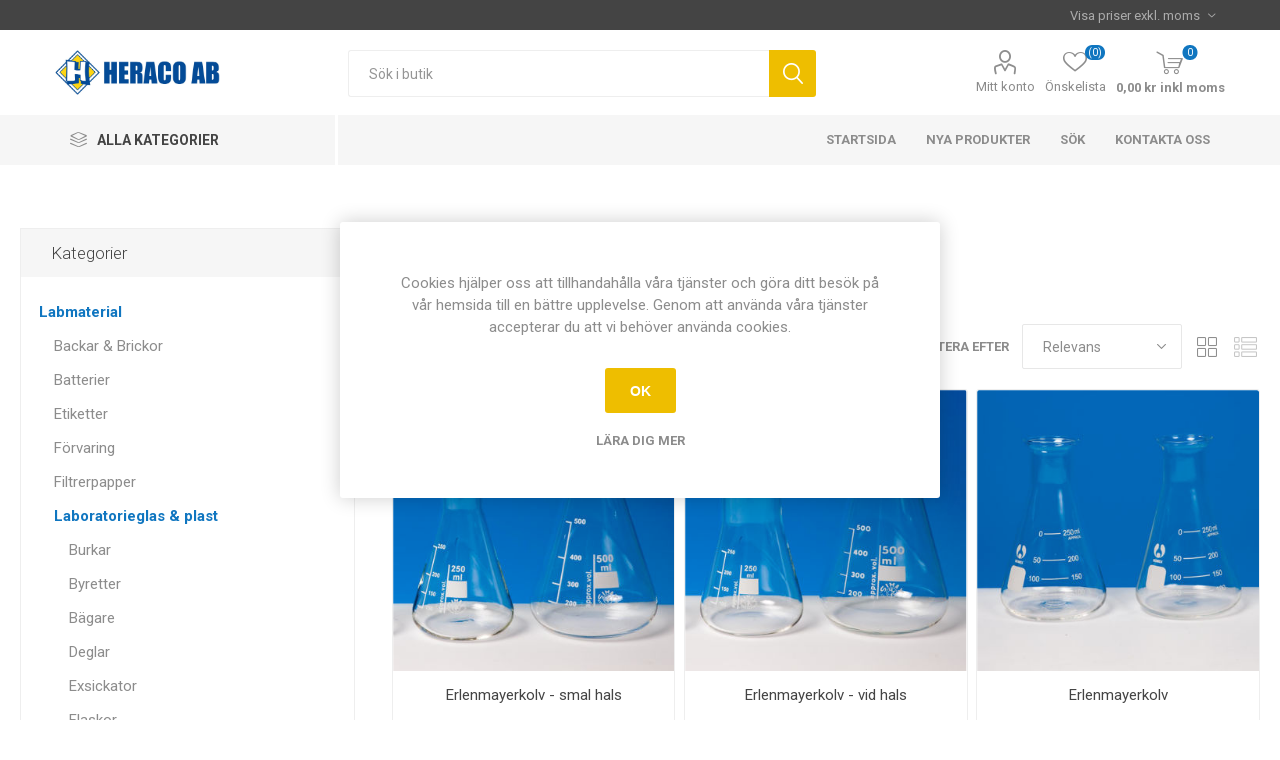

--- FILE ---
content_type: text/html; charset=utf-8
request_url: https://www.heraco.se/kolvar
body_size: 104761
content:



<!DOCTYPE html>
<html lang="sv" dir="ltr" class="html-category-page">
<head>
    <title>Heraco AB. Kolvar</title>
    <meta http-equiv="Content-type" content="text/html;charset=UTF-8" />
    <meta name="description" content="Heraco AB erbjuder undervisningsmaterial, l&#xE4;romedel, labmaterial, labutrustning skolmaterial exkursionsmaterial experimentmaterial till bra priser" />
    <meta name="keywords" content="mikroskop, skelett, anatomiska modeller, laboratorieglas, m&#xE4;turtustning, pH-m&#xE4;tning, datalogger, burkar, flaskor, h&#xE5;var, biologi &amp; kemi, fysik &amp; teknik, v&#xE5;rd, matematik" />
    <meta name="generator" content="nopCommerce" />
    <meta name="viewport" content="width=device-width, initial-scale=1.0, minimum-scale=1.0, maximum-scale=2.0" />
    <link rel="preload" as="font" href="/Themes/Emporium/Content/icons/emporium-icons.woff" crossorigin />
    <link href="https://fonts.googleapis.com/css?family=Roboto:300,400,700&amp;subset=cyrillic-ext,greek-ext&display=swap" rel="stylesheet" />
    
    

    
    
    
    
    
    

    


    

    <link rel="stylesheet" type="text/css" href="/css/8r8qwjpqlpq3yuvie31k9a.styles.css?v=UTYQin8qREOSzdt5fheu2RirG2A" />
    
    
    
    
    
    
    
    <!--Powered by nopCommerce - https://www.nopCommerce.com--> 
    
</head>
<body class="category-page-body">
    <input name="__RequestVerificationToken" type="hidden" value="CfDJ8DWgN4PNiJBJgm6x09iujeSnOXT9nPjQL-mjU3INSZoRpHRemPdpcNqXaALrAR7-R9I-OAjIi-1eOfUoK7ARARfGIvLVntdTxKnfV5vbN3K68POIn7QQdtgHXctA4K28wFbOQRl5p6BBG6FwJ67DYlY" />
    



<div class="ajax-loading-block-window" style="display: none">
</div>
<div id="dialog-notifications-success" role="status" aria-live="polite" aria-atomic="true" title="Meddelande" style="display:none;">
</div>
<div id="dialog-notifications-error" role="alert" aria-live="assertive" aria-atomic="true" title="Fel" style="display:none;">
</div>
<div id="dialog-notifications-warning" role="alert" aria-live="assertive" aria-atomic="true" title="Varning" style="display:none;">
</div>
<div id="bar-notification" class="bar-notification-container" role="status" aria-live="polite" aria-atomic="true" data-close="Stäng">
</div>

<div class="master-wrapper-page">
    
    <div class="responsive-nav-wrapper-parent">
        <div class="responsive-nav-wrapper">
            <div class="menu-title">
                <span>Meny</span>
            </div>
            <div class="search-wrap">
                <span>Sök</span>
            </div>
            <div class="mobile-logo">
                



<a href="/" class="logo">


<img alt="Heraco AB" title="Heraco AB" src="https://www.heraco.se/images/thumbs/0006032_logostor.jpeg" /></a>
            </div>
            <div class="shopping-cart-link">               
            </div>
            <div class="personal-button" id="header-links-opener">
                <span>Personlig meny</span>
            </div>
        </div>
    </div>



<div class="header">
    
    <div class="header-upper">
        <div class="header-selectors-wrapper">
            
<div class="tax-display-type-selector desktop">
    <select id="customerTaxType" name="customerTaxType" onchange="setLocation(this.value);" aria-label="Välj moms"><option selected="selected" value="https://www.heraco.se/changetaxtype/10?returnUrl=%2Fkolvar">Visa priser exkl. moms</option>
<option value="https://www.heraco.se/changetaxtype/0?returnUrl=%2Fkolvar">Visa priser inkl. moms</option>
</select>
</div>
<div class="tax-display-type-selector mobile mobile-selector">
        <div class="current-tax-type-selector selector-title">Visa priser exkl. moms</div>
        <div class="current-tax-type-selector-options mobile-collapse">
            <div class="selector-options-item">
                <input type="radio" name="tax-type-selector" id="currency-0" value="https://www.heraco.se/changetaxtype/10?returnUrl=%2Fkolvar" onclick="setLocation(this.value);"  />
                <label for="currency-0">Visa priser exkl. moms</label>
            </div>

            <div class="selector-options-item">
                <input type="radio" name="tax-type-selector" id="currency-1" value="https://www.heraco.se/changetaxtype/0?returnUrl=%2Fkolvar" onclick="setLocation(this.value);" checked="checked" />
                <label for="currency-1">Visa priser inkl. moms</label>
            </div>
        </div>
</div>
            
            
            
        </div>
    </div>
    <div class="header-lower">
        <div class="header-logo">
            



<a href="/" class="logo">


<img alt="Heraco AB" title="Heraco AB" src="https://www.heraco.se/images/thumbs/0006032_logostor.jpeg" /></a>
        </div>
        <div class="search-box store-search-box">
            <div class="close-side-menu">
                <span class="close-side-menu-text">Sök i butik</span>
                <span class="close-side-menu-btn">Stäng</span>
            </div>
            

<form method="get" id="small-search-box-form" action="/search">
        <input type="text" class="search-box-text" id="small-searchterms" autocomplete="off" name="q" placeholder="Sök i butik" aria-label="Sök i butik" />


   






<input type="hidden" class="instantSearchResourceElement"
       data-highlightFirstFoundElement="true"
       data-minKeywordLength="2"
       data-defaultProductSortOption="5"
       data-instantSearchUrl="/instantSearchFor"
       data-searchPageUrl="/search"
       data-searchInProductDescriptions="true"
       data-numberOfVisibleProducts="5"
       data-noResultsResourceText="Hittade inga data."/>

        <button type="submit" class="button-1 search-box-button">Sök</button>
        
</form>
        </div>

        <div class="header-links-wrapper">
            

<div class="header-links">
    <ul>
        
            <li>
                <a href="/customer/info" class="ico-account opener" data-loginUrl="/login?returnUrl=%2Fkolvar">Mitt konto</a>
                <div class="profile-menu-box login-form-in-header">
                    <div class="close-side-menu">
                        <span class="close-side-menu-text">Mitt konto</span>
                        <span class="close-side-menu-btn">Stäng</span>
                    </div>
                    <div class="header-form-holder">
                            <a href="/register?returnUrl=%2Fkolvar" class="ico-register">Registrera dig</a>
                        <a href="/login?returnUrl=%2Fkolvar" class="ico-login">Logga in</a>
                    </div>
                </div>
            </li>

            <li>
                <a href="/wishlist" class="ico-wishlist">
                    <span class="wishlist-label">Önskelista</span>
                    <span class="wishlist-qty">(0)</span>
                </a>
            </li>
        
    </ul>
        <div class="mobile-flyout-wrapper">
            <div class="close-side-menu">
                <span class="close-side-menu-text">Kundvagn</span>
                <span class="close-side-menu-btn">Stäng</span>
            </div>
            




<div id="flyout-cart" class="flyout-cart" data-removeItemFromCartUrl="/EmporiumTheme/RemoveItemFromCart" data-flyoutCartUrl="/EmporiumTheme/FlyoutShoppingCart">
    <div id="topcartlink">
        <a href="/cart" class="ico-cart">
            <span class="cart-qty">0</span>
            <span class="cart-label">
0,00 kr inkl moms            </span>
        </a>
    </div>
    <div class="mini-shopping-cart">
        <div class="flyout-cart-scroll-area">
                <p>Du har inga artiklar i din kundvagn.</p>
        </div>
    </div>
</div>
        </div>
        
</div>

        </div>
    </div>
    <div class="header-menu-parent">
        <div class="header-menu categories-in-side-panel">
		        <div class="category-navigation-list-wrapper">
			        <span class="category-navigation-title">Alla kategorier</span>
		            <ul class="category-navigation-list sticky-flyout"></ul>
		        </div>
		    <div class="close-menu">
		    	<span class="close-menu-text">Meny</span>
		        <span class="close-menu-btn">Stäng</span>
		    </div>



<input type="hidden" value="false" id="isRtlEnabled" />


<ul class="top-menu">
    
    <li class="all-categories">
        <span>Alla kategorier</span>
        <div class="plus-button"></div>
        <div class="sublist-wrap">
            <ul class="sublist">
                <li class="back-button">
                    <span>Tillbaka</span>
                </li>
        <li class="root-category-items">
                <a class="with-subcategories" href="/labmaterial">Labmaterial</a>
                <div class="plus-button"></div>
                <div class="sublist-wrap">
                    <ul class="sublist">
                        <li class="back-button">
                            <span>Tillbaka</span>
                        </li>
        <li >
                <a class="" href="/backar-brickor">Backar &amp; Brickor</a>
        </li>
        <li >
                <a class="" href="/batterier">Batterier</a>
        </li>
        <li >
                <a class="" href="/etiketter">Etiketter</a>
        </li>
        <li >
                <a class="" href="/f%C3%B6rvaring">F&#xF6;rvaring</a>
        </li>
        <li >
                <a class="" href="/filtrerpapper">Filtrerpapper</a>
        </li>
        <li >
                <a class="with-subcategories" href="/laboratorieglas-plast">Laboratorieglas &amp; plast</a>
                <div class="plus-button"></div>
                <div class="sublist-wrap">
                    <ul class="sublist">
                        <li class="back-button">
                            <span>Tillbaka</span>
                        </li>
        <li >
                <a class="" href="/burkar">Burkar</a>
        </li>
        <li >
                <a class="" href="/byretter">Byretter</a>
        </li>
        <li >
                <a class="" href="/b%C3%A4gare">B&#xE4;gare</a>
        </li>
        <li >
                <a class="" href="/deglar">Deglar</a>
        </li>
        <li >
                <a class="" href="/exsickator">Exsickator</a>
        </li>
        <li >
                <a class="" href="/flaskor">Flaskor</a>
        </li>
        <li >
                <a class="" href="/gas">Gas</a>
        </li>
        <li >
                <a class="" href="/glasr%C3%B6r">Glasr&#xF6;r &amp; stav</a>
        </li>
        <li >
                <a class="" href="/hinkar">Hinkar</a>
        </li>
        <li >
                <a class="" href="/j%C3%A4sning">J&#xE4;sning</a>
        </li>
        <li >
                <a class="" href="/kolvar">Kolvar</a>
        </li>
        <li >
                <a class="" href="/kylare-3">Kylare</a>
        </li>
        <li >
                <a class="" href="/mortlar">Mortlar</a>
        </li>
        <li >
                <a class="" href="/m%C3%A4tcylindrar">M&#xE4;tcylindrar</a>
        </li>
        <li >
                <a class="" href="/normalslipat-glas">Normalslipat glas</a>
        </li>
        <li >
                <a class="" href="/petrisk%C3%A5lar">Petrisk&#xE5;lar</a>
        </li>
        <li >
                <a class="" href="/provr%C3%B6r-st%C3%A4ll">Provr&#xF6;r &amp; st&#xE4;ll</a>
        </li>
        <li >
                <a class="" href="/sk%C3%A5lar">Sk&#xE5;lar</a>
        </li>
        <li >
                <a class="" href="/trattar">Trattar</a>
        </li>
        <li >
                <a class="" href="/u-r%C3%B6r">U-r&#xF6;r</a>
        </li>
        <li >
                <a class="" href="/urglas">Urglas</a>
        </li>
        <li >
                <a class="" href="/vannor">Vannor</a>
        </li>
                    </ul>
                </div>
        </li>
        <li >
                <a class="" href="/papper">Papper, Plast &amp; Folie</a>
        </li>
        <li >
                <a class="" href="/pincetter-peanger">Pincetter &amp; Peanger</a>
        </li>
        <li >
                <a class="" href="/pipetter">Pipetter</a>
        </li>
        <li >
                <a class="" href="/propp-kork">Propp &amp; Kork</a>
        </li>
        <li >
                <a class="" href="/reng%C3%B6ring-st%C3%A4ll">Reng&#xF6;ring &amp; st&#xE4;ll</a>
        </li>
        <li >
                <a class="" href="/saxar">Saxar</a>
        </li>
        <li >
                <a class="" href="/skalpeller">Skalpeller</a>
        </li>
        <li >
                <a class="" href="/skedar-skopor-spatlar">Skedar, skopor &amp; spatlar</a>
        </li>
        <li >
                <a class="with-subcategories" href="/skyddsmaterial">Skyddsmaterial</a>
                <div class="plus-button"></div>
                <div class="sublist-wrap">
                    <ul class="sublist">
                        <li class="back-button">
                            <span>Tillbaka</span>
                        </li>
        <li >
                <a class="" href="/f%C3%B6rsta-hj%C3%A4lpen">F&#xF6;rsta Hj&#xE4;lpen</a>
        </li>
        <li >
                <a class="" href="/h%C3%A4nder">H&#xE4;nder</a>
        </li>
        <li >
                <a class="" href="/%C3%B6gon-2">&#xD6;gon</a>
        </li>
        <li >
                <a class="" href="/%C3%B6ron">&#xD6;ron</a>
        </li>
        <li >
                <a class="" href="/kl%C3%A4der">Kl&#xE4;der</a>
        </li>
        <li >
                <a class="" href="/brand">Brand</a>
        </li>
                    </ul>
                </div>
        </li>
        <li >
                <a class="" href="/slang">Slang</a>
        </li>
        <li >
                <a class="" href="/sm%C3%A4ltpunktsbest%C3%A4mning">Sm&#xE4;ltpunktsbest&#xE4;mning</a>
        </li>
        <li >
                <a class="" href="/spadar">Spadar</a>
        </li>
        <li >
                <a class="" href="/sprutor-kanyler">Sprutor &amp; kanyler</a>
        </li>
        <li >
                <a class="with-subcategories" href="/stativmaterial">Stativmaterial</a>
                <div class="plus-button"></div>
                <div class="sublist-wrap">
                    <ul class="sublist">
                        <li class="back-button">
                            <span>Tillbaka</span>
                        </li>
        <li >
                <a class="" href="/muffar">Muffar</a>
        </li>
        <li >
                <a class="" href="/stativbord">Stativbord</a>
        </li>
        <li >
                <a class="" href="/stativfot">Stativfot</a>
        </li>
        <li >
                <a class="" href="/stativkl%C3%A4mma">Stativkl&#xE4;mma</a>
        </li>
        <li >
                <a class="" href="/stativringar">Stativringar</a>
        </li>
        <li >
                <a class="" href="/stativstav-2">Stativstav</a>
        </li>
                    </ul>
                </div>
        </li>
                    </ul>
                </div>
        </li>
        <li class="root-category-items">
                <a class="with-subcategories" href="/apparater">Apparater &amp; m&#xE4;tutrustning</a>
                <div class="plus-button"></div>
                <div class="sublist-wrap">
                    <ul class="sublist">
                        <li class="back-button">
                            <span>Tillbaka</span>
                        </li>
        <li >
                <a class="" href="/areometer">Areometer</a>
        </li>
        <li >
                <a class="" href="/autoklav-2">Autoklav</a>
        </li>
        <li >
                <a class="" href="/br%C3%A4nnare">Br&#xE4;nnare</a>
        </li>
        <li >
                <a class="" href="/centrifuger">Centrifuger</a>
        </li>
        <li >
                <a class="" href="/datalogger">Datalogger</a>
        </li>
        <li >
                <a class="" href="/doppelektroder">Doppelektroder</a>
        </li>
        <li >
                <a class="" href="/konduktometrar">Konduktometrar</a>
        </li>
        <li >
                <a class="" href="/ljudm%C3%A4tare">Ljudm&#xE4;tare</a>
        </li>
        <li >
                <a class="" href="/ljusm%C3%A4tare">Ljusm&#xE4;tare</a>
        </li>
        <li >
                <a class="" href="/magnetomr%C3%B6rare">Magnetomr&#xF6;rare</a>
        </li>
        <li >
                <a class="with-subcategories" href="/ph-m%C3%A4tning">pH-m&#xE4;tning</a>
                <div class="plus-button"></div>
                <div class="sublist-wrap">
                    <ul class="sublist">
                        <li class="back-button">
                            <span>Tillbaka</span>
                        </li>
        <li >
                <a class="" href="/ph-papper">pH-Papper</a>
        </li>
        <li >
                <a class="" href="/m%C3%A4tinstrument-3">M&#xE4;tinstrument</a>
        </li>
        <li >
                <a class="" href="/tillbeh%C3%B6r">Tillbeh&#xF6;r</a>
        </li>
                    </ul>
                </div>
        </li>
        <li >
                <a class="" href="/salthaltsm%C3%A4tare-2">Salthaltsm&#xE4;tare</a>
        </li>
        <li >
                <a class="" href="/skakapparater">Skakapparater</a>
        </li>
        <li >
                <a class="" href="/spirometri">Spirometri</a>
        </li>
        <li >
                <a class="" href="/syrehaltm%C3%A4tare">Syrehaltm&#xE4;tare</a>
        </li>
        <li >
                <a class="" href="/temperatur">Temperatur</a>
        </li>
        <li >
                <a class="" href="/tid">Tid</a>
        </li>
        <li >
                <a class="" href="/uv-ljus">UV-ljus</a>
        </li>
        <li >
                <a class="with-subcategories" href="/vattenanalys">Vattenanalys</a>
                <div class="plus-button"></div>
                <div class="sublist-wrap">
                    <ul class="sublist">
                        <li class="back-button">
                            <span>Tillbaka</span>
                        </li>
        <li >
                <a class="" href="/analyssatser">Analyssatser</a>
        </li>
        <li >
                <a class="" href="/fotometrar">Fotometrar</a>
        </li>
        <li >
                <a class="" href="/membranfiltrering-2">Membranfiltrering</a>
        </li>
        <li >
                <a class="" href="/vattenh%C3%A4mtare">Vattenh&#xE4;mtare</a>
        </li>
        <li >
                <a class="" href="/vattenkikare">Vattenkikare</a>
        </li>
        <li >
                <a class="" href="/vattenfl%C3%B6de">Vattenfl&#xF6;de</a>
        </li>
                    </ul>
                </div>
        </li>
        <li >
                <a class="" href="/vattenbad">Vattenbad</a>
        </li>
        <li >
                <a class="" href="/vattenrening">Vattenrening</a>
        </li>
        <li >
                <a class="with-subcategories" href="/v%C3%A5gar-vikter">V&#xE5;gar &amp; vikter</a>
                <div class="plus-button"></div>
                <div class="sublist-wrap">
                    <ul class="sublist">
                        <li class="back-button">
                            <span>Tillbaka</span>
                        </li>
        <li >
                <a class="" href="/v%C3%A5gar">V&#xE5;gar</a>
        </li>
        <li >
                <a class="" href="/v%C3%A5gar-ohaus">V&#xE5;gar Ohaus</a>
        </li>
        <li >
                <a class="" href="/fj%C3%A4der-balansv%C3%A5gar">Fj&#xE4;der &amp; balansv&#xE5;gar</a>
        </li>
        <li >
                <a class="" href="/vikter">Vikter</a>
        </li>
                    </ul>
                </div>
        </li>
        <li >
                <a class="" href="/v%C3%A4rme">V&#xE4;rme</a>
        </li>
        <li >
                <a class="" href="/v%C3%A4rmesk%C3%A5p">V&#xE4;rmesk&#xE5;p</a>
        </li>
                    </ul>
                </div>
        </li>
        <li class="root-category-items">
                <a class="with-subcategories" href="/biologikemi">Biologi &amp; Kemi</a>
                <div class="plus-button"></div>
                <div class="sublist-wrap">
                    <ul class="sublist">
                        <li class="back-button">
                            <span>Tillbaka</span>
                        </li>
        <li >
                <a class="with-subcategories" href="/anatomi">Anatomi</a>
                <div class="plus-button"></div>
                <div class="sublist-wrap">
                    <ul class="sublist">
                        <li class="back-button">
                            <span>Tillbaka</span>
                        </li>
        <li >
                <a class="with-subcategories" href="/anatomiska-modeller">Anatomiska modeller</a>
                <div class="plus-button"></div>
                <div class="sublist-wrap">
                    <ul class="sublist">
                        <li class="back-button">
                            <span>Tillbaka</span>
                        </li>
        <li >
                <a class="" href="/andningsorganen-biologi">Andningsorganen</a>
        </li>
        <li >
                <a class="" href="/graviditet-biologi">Graviditet</a>
        </li>
        <li >
                <a class="" href="/hj%C3%A4rna-biologi">Hj&#xE4;rna</a>
        </li>
        <li >
                <a class="" href="/hj%C3%A4rta-blodomlopp-biologi">Hj&#xE4;rta &amp; Blodomlopp</a>
        </li>
        <li >
                <a class="" href="/hud-biologi">Hud</a>
        </li>
        <li >
                <a class="" href="/huvud-kranium-biologi">Huvud &amp; Kranium</a>
        </li>
        <li >
                <a class="" href="/k%C3%B6nsorgan-urinv%C3%A4garna-biologi">K&#xF6;nsorgan &amp; Urinv&#xE4;garna</a>
        </li>
        <li >
                <a class="" href="/leder-biologi">Leder</a>
        </li>
        <li >
                <a class="" href="/muskulaturen-biologi">Muskulaturen</a>
        </li>
        <li >
                <a class="" href="/nervsystemet-biologi">Nervsystemet</a>
        </li>
        <li >
                <a class="" href="/ryggraden-biologi">Ryggraden</a>
        </li>
        <li >
                <a class="" href="/skelett-skelettdelar-biologi">Skelett &amp; skelettdelar</a>
        </li>
        <li >
                <a class="" href="/spj%C3%A4lkningen-biologi">Spj&#xE4;lkningen</a>
        </li>
        <li >
                <a class="" href="/torso-biologi">Torso</a>
        </li>
        <li >
                <a class="" href="/t%C3%A4nder-biologi">T&#xE4;nder</a>
        </li>
        <li >
                <a class="" href="/%C3%B6ga-biologi">&#xD6;ga</a>
        </li>
        <li >
                <a class="" href="/%C3%B6ron-n%C3%A4sa-hals-biologi">&#xD6;ron - N&#xE4;sa - Hals</a>
        </li>
                    </ul>
                </div>
        </li>
        <li >
                <a class="with-subcategories" href="/anatomiska-planscher">Anatomiska planscher</a>
                <div class="plus-button"></div>
                <div class="sublist-wrap">
                    <ul class="sublist">
                        <li class="back-button">
                            <span>Tillbaka</span>
                        </li>
        <li >
                <a class="" href="/stora-planscher">Stora planscher</a>
        </li>
        <li >
                <a class="" href="/detaljerade-planscher">Detaljerade planscher</a>
        </li>
                    </ul>
                </div>
        </li>
                    </ul>
                </div>
        </li>
        <li >
                <a class="" href="/blod">Blod &amp; provtagning</a>
        </li>
        <li >
                <a class="with-subcategories" href="/b%C3%B6cker-multimedia">B&#xF6;cker &amp; Multimedia</a>
                <div class="plus-button"></div>
                <div class="sublist-wrap">
                    <ul class="sublist">
                        <li class="back-button">
                            <span>Tillbaka</span>
                        </li>
        <li >
                <a class="" href="/milj%C3%B6">Milj&#xF6;</a>
        </li>
        <li >
                <a class="" href="/cddvd">CD/DVD</a>
        </li>
        <li >
                <a class="" href="/experiment">Experiment</a>
        </li>
        <li >
                <a class="" href="/djur-natur">Djur &amp; Natur</a>
        </li>
        <li >
                <a class="" href="/f%C3%B6rf%C3%A4rliga-fakta">F&#xF6;rf&#xE4;rliga fakta</a>
        </li>
                    </ul>
                </div>
        </li>
        <li >
                <a class="" href="/elektrofores">Elektrofores</a>
        </li>
        <li >
                <a class="with-subcategories" href="/elektrokemi">Elektrokemi</a>
                <div class="plus-button"></div>
                <div class="sublist-wrap">
                    <ul class="sublist">
                        <li class="back-button">
                            <span>Tillbaka</span>
                        </li>
        <li >
                <a class="" href="/elektroder">Elektroder</a>
        </li>
        <li >
                <a class="" href="/vattens%C3%B6nderdelningsapparater">Vattens&#xF6;nderdelningsapparater</a>
        </li>
                    </ul>
                </div>
        </li>
        <li >
                <a class="" href="/fysiologi">Fysiologi</a>
        </li>
        <li >
                <a class="" href="/f%C3%B6rbr%C3%A4nning">F&#xF6;rbr&#xE4;nning</a>
        </li>
        <li >
                <a class="with-subcategories" href="/genetik">Genetik</a>
                <div class="plus-button"></div>
                <div class="sublist-wrap">
                    <ul class="sublist">
                        <li class="back-button">
                            <span>Tillbaka</span>
                        </li>
        <li >
                <a class="" href="/bananflugor-tillbeh%C3%B6r">Bananflugor &amp; tillbeh&#xF6;r</a>
        </li>
        <li >
                <a class="" href="/fr%C3%B6n">Fr&#xF6;n</a>
        </li>
        <li >
                <a class="" href="/kromosompreparering">Kromosompreparering</a>
        </li>
        <li >
                <a class="" href="/majskolvar">Majskolvar</a>
        </li>
        <li >
                <a class="" href="/smakpapper">Smakpapper</a>
        </li>
                    </ul>
                </div>
        </li>
        <li >
                <a class="" href="/h%C3%A5var-exkursionsmaterial">H&#xE5;var &amp; Exkursionsmaterial</a>
        </li>
        <li >
                <a class="" href="/jordprovtagning">Jordprovtagning</a>
        </li>
        <li >
                <a class="" href="/kromatografi">Kromatografi</a>
        </li>
        <li >
                <a class="" href="/linsburkar-luppar">Linsburkar &amp; Luppar</a>
        </li>
        <li >
                <a class="with-subcategories" href="/mikrobiologi">Mikrobiologi</a>
                <div class="plus-button"></div>
                <div class="sublist-wrap">
                    <ul class="sublist">
                        <li class="back-button">
                            <span>Tillbaka</span>
                        </li>
        <li >
                <a class="" href="/agar">Agar</a>
        </li>
        <li >
                <a class="" href="/antibiotika">Antibiotika</a>
        </li>
        <li >
                <a class="" href="/bakterier-svampar">Bakterier &amp; svampar</a>
        </li>
        <li >
                <a class="" href="/f%C3%A4rgl%C3%B6sningar-reagenser">F&#xE4;rgl&#xF6;sningar &amp; Reagenser</a>
        </li>
        <li >
                <a class="" href="/membranfiltrering">Membranfiltrering</a>
        </li>
        <li >
                <a class="" href="/petrisk%C3%A5lar-2">Petrisk&#xE5;lar</a>
        </li>
                    </ul>
                </div>
        </li>
        <li >
                <a class="" href="/mikropreparering">Mikropreparering</a>
        </li>
        <li >
                <a class="with-subcategories" href="/mikroskopiska-preparat">Mikroskopiska preparat</a>
                <div class="plus-button"></div>
                <div class="sublist-wrap">
                    <ul class="sublist">
                        <li class="back-button">
                            <span>Tillbaka</span>
                        </li>
        <li >
                <a class="" href="/preparatsatser">Preparatsatser</a>
        </li>
        <li >
                <a class="" href="/preparat">Preparat - enstaka</a>
        </li>
                    </ul>
                </div>
        </li>
        <li >
                <a class="with-subcategories" href="/molekylmodeller">Molekylmodeller</a>
                <div class="plus-button"></div>
                <div class="sublist-wrap">
                    <ul class="sublist">
                        <li class="back-button">
                            <span>Tillbaka</span>
                        </li>
        <li >
                <a class="" href="/molekylmodellsatser">Molekylmodellsatser</a>
        </li>
        <li >
                <a class="" href="/molekylmodeller-2">Molekylmodeller</a>
        </li>
        <li >
                <a class="" href="/dna-modeller">DNA-modeller</a>
        </li>
                    </ul>
                </div>
        </li>
        <li >
                <a class="" href="/osmos">Osmos</a>
        </li>
        <li >
                <a class="" href="/periodiska-systemet">Periodiska systemet</a>
        </li>
        <li >
                <a class="" href="/preparern%C3%A5lar">Preparern&#xE5;lar</a>
        </li>
        <li >
                <a class="" href="/reagenser-normall%C3%B6sningar">Reagenser &amp; Normall&#xF6;sningar</a>
        </li>
        <li >
                <a class="" href="/v%C3%A4xter">V&#xE4;xter</a>
        </li>
        <li >
                <a class="with-subcategories" href="/zoologi-2">Zoologi</a>
                <div class="plus-button"></div>
                <div class="sublist-wrap">
                    <ul class="sublist">
                        <li class="back-button">
                            <span>Tillbaka</span>
                        </li>
        <li >
                <a class="" href="/akvarium-vivarium">Akvarium &amp; Vivarium</a>
        </li>
        <li >
                <a class="" href="/dissekering">Dissekering</a>
        </li>
        <li >
                <a class="" href="/insekter-2">Insekter</a>
        </li>
        <li >
                <a class="" href="/planscher-2">Planscher</a>
        </li>
        <li >
                <a class="" href="/plastingjutet">Plastingjutet</a>
        </li>
                    </ul>
                </div>
        </li>
                    </ul>
                </div>
        </li>
        <li class="root-category-items">
                <a class="with-subcategories" href="/fysikteknik">Fysik &amp; Teknik</a>
                <div class="plus-button"></div>
                <div class="sublist-wrap">
                    <ul class="sublist">
                        <li class="back-button">
                            <span>Tillbaka</span>
                        </li>
        <li >
                <a class="" href="/aerodynamik">Aerodynamik</a>
        </li>
        <li >
                <a class="" href="/akustik-v%C3%A5gr%C3%B6relse">Akustik &amp; V&#xE5;gr&#xF6;relse</a>
        </li>
        <li >
                <a class="with-subcategories" href="/atomfysik">Atomfysik</a>
                <div class="plus-button"></div>
                <div class="sublist-wrap">
                    <ul class="sublist">
                        <li class="back-button">
                            <span>Tillbaka</span>
                        </li>
        <li >
                <a class="" href="/teltron-cax-2000">Teltron - CAX 2000</a>
        </li>
        <li >
                <a class="" href="/teltron-demonstration">Teltron - Demonstration</a>
        </li>
        <li >
                <a class="" href="/radioaktivitet">Radioaktivitet</a>
        </li>
        <li >
                <a class="" href="/franck-hertzplanckmillikan-mf">Franck-Hertz/Planck/Millikan mf</a>
        </li>
                    </ul>
                </div>
        </li>
        <li >
                <a class="" href="/densitet-volym">Densitet &amp; Volym</a>
        </li>
        <li >
                <a class="with-subcategories" href="/elektronik-ell%C3%A4ra">Elektronik &amp; Ell&#xE4;ra</a>
                <div class="plus-button"></div>
                <div class="sublist-wrap">
                    <ul class="sublist">
                        <li class="back-button">
                            <span>Tillbaka</span>
                        </li>
        <li >
                <a class="" href="/elevsatser-4">Elevsatser</a>
        </li>
        <li >
                <a class="" href="/elkomponenter-kontakter">Elkomponenter - kontakter</a>
        </li>
        <li >
                <a class="" href="/elkomponenter-utan-kontakter">Elkomponenter - utan kontakter</a>
        </li>
        <li >
                <a class="" href="/elektronikkomponenter">Elektronikkomponenter</a>
        </li>
        <li >
                <a class="" href="/kablar-tillbeh%C3%B6r">Kablar &amp; tillbeh&#xF6;r</a>
        </li>
        <li >
                <a class="" href="/el-elektronik">M&#xE4;tutrustning</a>
        </li>
        <li >
                <a class="with-subcategories" href="/ntl-innosystem">NTL - Innosystem</a>
                <div class="plus-button"></div>
                <div class="sublist-wrap">
                    <ul class="sublist">
                        <li class="back-button">
                            <span>Tillbaka</span>
                        </li>
        <li >
                <a class="" href="/satser">Satser</a>
        </li>
        <li >
                <a class="" href="/komponenter">Komponenter</a>
        </li>
        <li >
                <a class="" href="/m%C3%A4tinstrument">M&#xE4;tinstrument</a>
        </li>
        <li >
                <a class="" href="/str%C3%B6mf%C3%B6rs%C3%B6rjning-2">Str&#xF6;mf&#xF6;rs&#xF6;rjning</a>
        </li>
                    </ul>
                </div>
        </li>
        <li >
                <a class="" href="/ntl-magnetiska-block-kompakt">NTL - Magnetiska block kompakt</a>
        </li>
        <li >
                <a class="" href="/spolar">Spolar</a>
        </li>
                    </ul>
                </div>
        </li>
        <li >
                <a class="" href="/elektrostatik">Elektrostatik</a>
        </li>
        <li >
                <a class="" href="/elevsatser">Elevsatser</a>
        </li>
        <li >
                <a class="" href="/energi">Energi</a>
        </li>
        <li >
                <a class="" href="/magnetism">Magnetism</a>
        </li>
        <li >
                <a class="with-subcategories" href="/mekanik">Mekanik</a>
                <div class="plus-button"></div>
                <div class="sublist-wrap">
                    <ul class="sublist">
                        <li class="back-button">
                            <span>Tillbaka</span>
                        </li>
        <li >
                <a class="" href="/bansystem">Bansystem</a>
        </li>
        <li >
                <a class="" href="/block-trissor">Block &amp; trissor</a>
        </li>
        <li >
                <a class="" href="/dynamometrar-fj%C3%A4drar">Dynamometrar &amp; fj&#xE4;drar</a>
        </li>
        <li >
                <a class="" href="/elevsatser-2">Elevsatser</a>
        </li>
        <li >
                <a class="" href="/energi-3">Energi</a>
        </li>
        <li >
                <a class="" href="/fritt-fall">Fritt fall</a>
        </li>
        <li >
                <a class="" href="/h%C3%A4vst%C3%A4ner-j%C3%A4mvikt">H&#xE4;vst&#xE4;ner &amp; j&#xE4;mvikt</a>
        </li>
        <li >
                <a class="" href="/impuls">Impuls</a>
        </li>
        <li >
                <a class="" href="/lutande-plan-2">Lutande plan</a>
        </li>
        <li >
                <a class="" href="/tavelmekanik">Tavelmekanik</a>
        </li>
        <li >
                <a class="" href="/tempografer">Tempografer &amp; Tidr&#xE4;knare</a>
        </li>
        <li >
                <a class="" href="/vikter-2">Vikter</a>
        </li>
        <li >
                <a class="" href="/vridr%C3%B6relse">Vridr&#xF6;relse</a>
        </li>
                    </ul>
                </div>
        </li>
        <li >
                <a class="with-subcategories" href="/optik">Optik</a>
                <div class="plus-button"></div>
                <div class="sublist-wrap">
                    <ul class="sublist">
                        <li class="back-button">
                            <span>Tillbaka</span>
                        </li>
        <li >
                <a class="" href="/bl%C3%A4ndare-filter-gitter-spalter">Bl&#xE4;ndare, filter, gitter &amp; spalter</a>
        </li>
        <li >
                <a class="" href="/elevsatser-3">Elevsatser</a>
        </li>
        <li >
                <a class="" href="/f%C3%A4rgblandning">F&#xE4;rgblandning</a>
        </li>
        <li >
                <a class="" href="/illusioner">Illusioner</a>
        </li>
        <li >
                <a class="" href="/ljusk%C3%A4llor-stroboskop">Ljusk&#xE4;llor &amp; stroboskop</a>
        </li>
        <li >
                <a class="" href="/prismor-speglar">Prismor &amp; speglar</a>
        </li>
        <li >
                <a class="" href="/spektroskopi">Spektroskopi</a>
        </li>
        <li >
                <a class="" href="/taveloptik">Taveloptik</a>
        </li>
                    </ul>
                </div>
        </li>
        <li >
                <a class="" href="/str%C3%B6mf%C3%B6rs%C3%B6rjning">Str&#xF6;mf&#xF6;rs&#xF6;rjning</a>
        </li>
        <li >
                <a class="with-subcategories" href="/teknik-byggmaterial">Teknik</a>
                <div class="plus-button"></div>
                <div class="sublist-wrap">
                    <ul class="sublist">
                        <li class="back-button">
                            <span>Tillbaka</span>
                        </li>
        <li >
                <a class="" href="/3d-skrivarpenna-2">3D - Skrivarpenna</a>
        </li>
        <li >
                <a class="" href="/byggmaterial">Byggmaterial</a>
        </li>
        <li >
                <a class="" href="/el-motorer">El &amp; motorer</a>
        </li>
        <li >
                <a class="" href="/hjul-remskivor-kugghjul">Hjul - kugghjul - remskivor</a>
        </li>
        <li >
                <a class="" href="/techcard">TechCard</a>
        </li>
                    </ul>
                </div>
        </li>
        <li >
                <a class="" href="/tryck-vakuum">Tryck &amp; Vakuum</a>
        </li>
        <li >
                <a class="" href="/v%C3%A4rmel%C3%A4ra">V&#xE4;rmel&#xE4;ra</a>
        </li>
                    </ul>
                </div>
        </li>
        <li class="root-category-items">
                <a class="with-subcategories" href="/no-%C3%A5k-1-6">No &#xE5;k 1-6</a>
                <div class="plus-button"></div>
                <div class="sublist-wrap">
                    <ul class="sublist">
                        <li class="back-button">
                            <span>Tillbaka</span>
                        </li>
        <li >
                <a class="" href="/astronomi-2">Astronomi</a>
        </li>
        <li >
                <a class="with-subcategories" href="/b%C3%B6cker-multimedia-2">B&#xF6;cker &amp; Multimedia</a>
                <div class="plus-button"></div>
                <div class="sublist-wrap">
                    <ul class="sublist">
                        <li class="back-button">
                            <span>Tillbaka</span>
                        </li>
        <li >
                <a class="" href="/djur-natur-2">Djur &amp; Natur</a>
        </li>
        <li >
                <a class="" href="/cddvd-2">CD/DVD</a>
        </li>
        <li >
                <a class="" href="/experiment-2">Experiment</a>
        </li>
        <li >
                <a class="" href="/milj%C3%B6-2">Milj&#xF6;</a>
        </li>
        <li >
                <a class="" href="/m%C3%A4nniskokroppen">M&#xE4;nniskokroppen</a>
        </li>
                    </ul>
                </div>
        </li>
        <li >
                <a class="" href="/f%C3%B6rbr%C3%A4nning-2">F&#xF6;rbr&#xE4;nning</a>
        </li>
        <li >
                <a class="" href="/geografi-2">Geografi</a>
        </li>
        <li >
                <a class="" href="/h%C3%A5var">H&#xE5;var</a>
        </li>
        <li >
                <a class="" href="/kikare-tubkikare">Kikare &amp; tubkikare</a>
        </li>
        <li >
                <a class="with-subcategories" href="/labmaterial-2">Labmaterial</a>
                <div class="plus-button"></div>
                <div class="sublist-wrap">
                    <ul class="sublist">
                        <li class="back-button">
                            <span>Tillbaka</span>
                        </li>
        <li >
                <a class="" href="/backar-brickor-2">Backar &amp; Brickor</a>
        </li>
        <li >
                <a class="" href="/batterier-3">Batterier</a>
        </li>
        <li >
                <a class="" href="/br%C3%A4nnare-2">Br&#xE4;nnare</a>
        </li>
        <li >
                <a class="" href="/doppelektroder-2">Doppelektroder</a>
        </li>
        <li >
                <a class="" href="/etiketter-3">Etiketter</a>
        </li>
        <li >
                <a class="" href="/filtrerpapper-3">Filtrerpapper</a>
        </li>
        <li >
                <a class="" href="/f%C3%B6rvaring-2">F&#xF6;rvaring</a>
        </li>
        <li >
                <a class="with-subcategories" href="/laboratorieglas-plast-2">Laboratorieglas &amp; plast</a>
                <div class="plus-button"></div>
                <div class="sublist-wrap">
                    <ul class="sublist">
                        <li class="back-button">
                            <span>Tillbaka</span>
                        </li>
        <li >
                <a class="" href="/burkar-b%C3%A4gare">Burkar</a>
        </li>
        <li >
                <a class="" href="/b%C3%A4gare-2">B&#xE4;gare</a>
        </li>
        <li >
                <a class="" href="/deglar-2">Deglar</a>
        </li>
        <li >
                <a class="" href="/droppr%C3%B6r">Droppr&#xF6;r</a>
        </li>
        <li >
                <a class="" href="/flaskor-2">Flaskor</a>
        </li>
        <li >
                <a class="" href="/glasr%C3%B6r-stav">Glasr&#xF6;r &amp; stav</a>
        </li>
        <li >
                <a class="" href="/hinkar-2">Hinkar</a>
        </li>
        <li >
                <a class="" href="/kolvar-2">Kolvar</a>
        </li>
        <li >
                <a class="" href="/mortlar-2">Mortlar</a>
        </li>
        <li >
                <a class="" href="/m%C3%A4tcylindrar-2">M&#xE4;tcylindrar</a>
        </li>
        <li >
                <a class="" href="/sk%C3%A5lar-2">Sk&#xE5;lar</a>
        </li>
        <li >
                <a class="" href="/trattar-2">Trattar</a>
        </li>
        <li >
                <a class="" href="/urglas-3">Urglas</a>
        </li>
                    </ul>
                </div>
        </li>
        <li >
                <a class="" href="/pincetter">Pincetter</a>
        </li>
        <li >
                <a class="" href="/preparern%C3%A5lar-2">Preparern&#xE5;lar</a>
        </li>
        <li >
                <a class="" href="/propp-kork-2">Propp &amp; kork</a>
        </li>
        <li >
                <a class="" href="/provr%C3%B6r-st%C3%A4ll-2">Provr&#xF6;r&amp; st&#xE4;ll</a>
        </li>
        <li >
                <a class="" href="/reng%C3%B6ring-st%C3%A4ll-2">Reng&#xF6;ring &amp; St&#xE4;ll</a>
        </li>
        <li >
                <a class="" href="/saxar-2">Saxar</a>
        </li>
        <li >
                <a class="" href="/skalpeller-2">Skalpeller</a>
        </li>
        <li >
                <a class="" href="/skedar-skopor-spatlar-2">Skedar, Skopor &amp; Spatlar</a>
        </li>
        <li >
                <a class="with-subcategories" href="/skyddsmaterial-2">Skyddsmaterial</a>
                <div class="plus-button"></div>
                <div class="sublist-wrap">
                    <ul class="sublist">
                        <li class="back-button">
                            <span>Tillbaka</span>
                        </li>
        <li >
                <a class="" href="/brand-2">Brand</a>
        </li>
        <li >
                <a class="" href="/f%C3%B6rsta-hj%C3%A4lpen-2">F&#xF6;rsta Hj&#xE4;lpen</a>
        </li>
        <li >
                <a class="" href="/h%C3%A4nder-2">H&#xE4;nder</a>
        </li>
        <li >
                <a class="" href="/kl%C3%A4der-2">Kl&#xE4;der</a>
        </li>
        <li >
                <a class="" href="/%C3%B6gon-3">&#xD6;gon</a>
        </li>
        <li >
                <a class="" href="/%C3%B6ron-2">&#xD6;ron</a>
        </li>
                    </ul>
                </div>
        </li>
        <li >
                <a class="" href="/slang-2">Slang</a>
        </li>
        <li >
                <a class="" href="/spadar-2">Spadar</a>
        </li>
        <li >
                <a class="" href="/stativmaterial-2">Stativmaterial</a>
        </li>
                    </ul>
                </div>
        </li>
        <li >
                <a class="" href="/linsburkar-luppar-2">Linsburkar &amp; luppar</a>
        </li>
        <li >
                <a class="" href="/magnetism-2">Magnetism</a>
        </li>
        <li >
                <a class="with-subcategories" href="/matematik-2">Matematik</a>
                <div class="plus-button"></div>
                <div class="sublist-wrap">
                    <ul class="sublist">
                        <li class="back-button">
                            <span>Tillbaka</span>
                        </li>
        <li >
                <a class="" href="/lek">Lek</a>
        </li>
        <li >
                <a class="" href="/minir%C3%A4knare-2">Minir&#xE4;knare</a>
        </li>
        <li >
                <a class="" href="/m%C3%A4ta-2">M&#xE4;ta</a>
        </li>
        <li >
                <a class="" href="/r%C3%A4kna">R&#xE4;kna</a>
        </li>
        <li >
                <a class="" href="/spelkort-2">Spelkort</a>
        </li>
        <li >
                <a class="" href="/t%C3%A4rningar-2">T&#xE4;rningar</a>
        </li>
        <li >
                <a class="" href="/vikt-volym">Vikt &amp; Volym</a>
        </li>
                    </ul>
                </div>
        </li>
        <li >
                <a class="" href="/meteorologi-2">Meteorologi</a>
        </li>
        <li >
                <a class="" href="/mikroskop-3">Mikroskop</a>
        </li>
        <li >
                <a class="" href="/molekylmodellsatser-2">Molekylmodellsatser</a>
        </li>
        <li >
                <a class="with-subcategories" href="/m%C3%A4nniskokroppen-2">M&#xE4;nniskokroppen</a>
                <div class="plus-button"></div>
                <div class="sublist-wrap">
                    <ul class="sublist">
                        <li class="back-button">
                            <span>Tillbaka</span>
                        </li>
        <li >
                <a class="" href="/modeller">Modeller</a>
        </li>
        <li >
                <a class="" href="/m%C3%A4nniskan-planscher">Planscher</a>
        </li>
        <li >
                <a class="" href="/unders%C3%B6k">Unders&#xF6;k</a>
        </li>
        <li >
                <a class="" href="/b%C3%B6cker">B&#xF6;cker</a>
        </li>
                    </ul>
                </div>
        </li>
        <li >
                <a class="with-subcategories" href="/natur">Natur</a>
                <div class="plus-button"></div>
                <div class="sublist-wrap">
                    <ul class="sublist">
                        <li class="back-button">
                            <span>Tillbaka</span>
                        </li>
        <li >
                <a class="" href="/planscher-3">Planscher</a>
        </li>
        <li >
                <a class="" href="/best%C3%A4mningsnyckel-2">Best&#xE4;mningsnyckel</a>
        </li>
                    </ul>
                </div>
        </li>
        <li >
                <a class="" href="/optik-ljus">Optik &amp; Ljus</a>
        </li>
        <li >
                <a class="" href="/periodiska-systemet-2">Periodiska systemet</a>
        </li>
        <li >
                <a class="" href="/ph-m%C3%A4tning-3">pH-m&#xE4;tning</a>
        </li>
        <li >
                <a class="" href="/st%C3%A4mgafflar">St&#xE4;mgafflar</a>
        </li>
        <li >
                <a class="with-subcategories" href="/teknik">Teknik</a>
                <div class="plus-button"></div>
                <div class="sublist-wrap">
                    <ul class="sublist">
                        <li class="back-button">
                            <span>Tillbaka</span>
                        </li>
        <li >
                <a class="" href="/3d-skrivarpenna-3">3D - Skrivarpenna</a>
        </li>
        <li >
                <a class="" href="/byggmaterial-2">Byggmaterial</a>
        </li>
        <li >
                <a class="" href="/el-motorer-2">El &amp; motorer</a>
        </li>
        <li >
                <a class="" href="/hjul-kugghjul-remskivor">Hjul - Kugghjul - Remskivor</a>
        </li>
        <li >
                <a class="" href="/techcard-2">TechCard</a>
        </li>
        <li >
                <a class="" href="/statisk-elektricitet">Statisk elektricitet</a>
        </li>
        <li >
                <a class="" href="/ell%C3%A4ra">Ell&#xE4;ra</a>
        </li>
        <li >
                <a class="" href="/str%C3%B6mf%C3%B6rs%C3%B6rjning-3">Str&#xF6;mf&#xF6;rs&#xF6;rjning</a>
        </li>
        <li >
                <a class="" href="/m%C3%A4tinstrument-2">M&#xE4;tinstrument</a>
        </li>
        <li >
                <a class="" href="/mekanik-2">Mekanik</a>
        </li>
        <li >
                <a class="" href="/verktyg-2">Verktyg</a>
        </li>
        <li >
                <a class="" href="/l%C3%B6dning-2">L&#xF6;dning</a>
        </li>
                    </ul>
                </div>
        </li>
        <li >
                <a class="" href="/temperaturm%C3%A4tning">Temperaturm&#xE4;tning</a>
        </li>
        <li >
                <a class="" href="/tid-2">Tid</a>
        </li>
        <li >
                <a class="" href="/v%C3%A5gar-vikter-2">V&#xE5;gar &amp; vikter</a>
        </li>
        <li >
                <a class="" href="/v%C3%A4rme-2">V&#xE4;rme</a>
        </li>
                    </ul>
                </div>
        </li>
        <li class="root-category-items">
                <a class="with-subcategories" href="/v%C3%A5rd">V&#xE5;rd</a>
                <div class="plus-button"></div>
                <div class="sublist-wrap">
                    <ul class="sublist">
                        <li class="back-button">
                            <span>Tillbaka</span>
                        </li>
        <li >
                <a class="" href="/andningsorganen">Andningsorganen</a>
        </li>
        <li >
                <a class="" href="/b%C3%A4cken">B&#xE4;cken</a>
        </li>
        <li >
                <a class="" href="/graviditet">Graviditet</a>
        </li>
        <li >
                <a class="" href="/hand-fot">Hand &amp; Fot</a>
        </li>
        <li >
                <a class="" href="/hj%C3%A4rna">Hj&#xE4;rna</a>
        </li>
        <li >
                <a class="" href="/hj%C3%A4rta-blodomlopp">Hj&#xE4;rta &amp; Blodomlopp</a>
        </li>
        <li >
                <a class="" href="/hud">Hud</a>
        </li>
        <li >
                <a class="" href="/huvud">Huvud</a>
        </li>
        <li >
                <a class="" href="/kranium">Kranium</a>
        </li>
        <li >
                <a class="" href="/k%C3%B6nsorgan">K&#xF6;nsorgan</a>
        </li>
        <li >
                <a class="" href="/leder">Leder</a>
        </li>
        <li >
                <a class="" href="/muskulaturen">Muskulaturen</a>
        </li>
        <li >
                <a class="" href="/nervsystemet">Nervsystemet</a>
        </li>
        <li >
                <a class="with-subcategories" href="/planscher">Planscher</a>
                <div class="plus-button"></div>
                <div class="sublist-wrap">
                    <ul class="sublist">
                        <li class="back-button">
                            <span>Tillbaka</span>
                        </li>
        <li >
                <a class="" href="/planscher-sm%C3%A5">Detaljerade planscher</a>
        </li>
        <li >
                <a class="" href="/planscher-stora">Stora planscher</a>
        </li>
                    </ul>
                </div>
        </li>
        <li >
                <a class="" href="/ryggraden">Ryggraden</a>
        </li>
        <li >
                <a class="with-subcategories" href="/simulatorer-tr%C3%A4ningsmodeller">Simulatorer &amp; Tr&#xE4;ningsmodeller</a>
                <div class="plus-button"></div>
                <div class="sublist-wrap">
                    <ul class="sublist">
                        <li class="back-button">
                            <span>Tillbaka</span>
                        </li>
        <li >
                <a class="" href="/bandage-sutur">Bandage &amp; Sutur</a>
        </li>
        <li >
                <a class="" href="/centrala-vener">Centrala vener</a>
        </li>
        <li >
                <a class="" href="/hlr-livsuppeh%C3%A5llande">HLR &amp; Livsuppeh&#xE5;llande</a>
        </li>
        <li >
                <a class="" href="/injektion-venpunktion">Injektion &amp; Venpunktion</a>
        </li>
        <li >
                <a class="" href="/kateterisering">Kateterisering</a>
        </li>
        <li >
                <a class="" href="/kvinna-ob-gyn">Kvinna - OB - Gyn</a>
        </li>
        <li >
                <a class="" href="/man">Man</a>
        </li>
        <li >
                <a class="" href="/patientv%C3%A5rd">Patientv&#xE5;rd</a>
        </li>
        <li >
                <a class="" href="/preventivmedel">Preventivmedel</a>
        </li>
        <li >
                <a class="" href="/r%C3%A4ddning">R&#xE4;ddning</a>
        </li>
        <li >
                <a class="" href="/sp%C3%A4dbarn">Sp&#xE4;dbarn</a>
        </li>
        <li >
                <a class="" href="/s%C3%A5rv%C3%A5rd-stomi">S&#xE5;rv&#xE5;rd &amp; Stomi</a>
        </li>
        <li >
                <a class="" href="/ultraljud">Ultraljud</a>
        </li>
                    </ul>
                </div>
        </li>
        <li >
                <a class="" href="/skelett">Skelett</a>
        </li>
        <li >
                <a class="with-subcategories" href="/skelettdelar">Skelettdelar</a>
                <div class="plus-button"></div>
                <div class="sublist-wrap">
                    <ul class="sublist">
                        <li class="back-button">
                            <span>Tillbaka</span>
                        </li>
        <li >
                <a class="" href="/skelettdelar-2">Skelettdelar</a>
        </li>
        <li >
                <a class="" href="/individuella-ben">Individuella ben</a>
        </li>
                    </ul>
                </div>
        </li>
        <li >
                <a class="" href="/spj%C3%A4lkningen">Spj&#xE4;lkningen</a>
        </li>
        <li >
                <a class="" href="/torso">Torso</a>
        </li>
        <li >
                <a class="" href="/t%C3%A4nder-tunga">T&#xE4;nder &amp; Tunga</a>
        </li>
        <li >
                <a class="" href="/urinledarsystemet">Urinledarsystemet</a>
        </li>
        <li >
                <a class="" href="/%C3%B6gon">&#xD6;gon</a>
        </li>
        <li >
                <a class="" href="/%C3%B6ron-n%C3%A4sa-hals">&#xD6;ron-N&#xE4;sa-Hals</a>
        </li>
                    </ul>
                </div>
        </li>
        <li class="root-category-items">
                <a class="with-subcategories" href="/mikroskop">Mikroskop &amp; kikare</a>
                <div class="plus-button"></div>
                <div class="sublist-wrap">
                    <ul class="sublist">
                        <li class="back-button">
                            <span>Tillbaka</span>
                        </li>
        <li >
                <a class="" href="/mikroskop-2">Mikroskop</a>
        </li>
        <li >
                <a class="" href="/stereomikroskop">Stereomikroskop</a>
        </li>
        <li >
                <a class="" href="/kamera">Kamera</a>
        </li>
        <li >
                <a class="" href="/mikroskop-tillbeh%C3%B6r">Mikroskop - tillbeh&#xF6;r</a>
        </li>
        <li >
                <a class="" href="/stereomikroskop-tillbeh%C3%B6r">Stereomikroskop - tillbeh&#xF6;r</a>
        </li>
        <li >
                <a class="" href="/kikare">Kikare</a>
        </li>
        <li >
                <a class="" href="/tubkikare">Tubkikare</a>
        </li>
                    </ul>
                </div>
        </li>
        <li class="root-category-items">
                <a class="" href="/astronomi">Astronomi</a>
        </li>
        <li class="root-category-items">
                <a class="" href="/geografi">Geografi</a>
        </li>
        <li class="root-category-items">
                <a class="" href="/geologi">Geologi</a>
        </li>
        <li class="root-category-items">
                <a class="with-subcategories" href="/kriminalteknik">Kriminalteknik</a>
                <div class="plus-button"></div>
                <div class="sublist-wrap">
                    <ul class="sublist">
                        <li class="back-button">
                            <span>Tillbaka</span>
                        </li>
        <li >
                <a class="" href="/analyssatser-2">Analyssatser</a>
        </li>
        <li >
                <a class="" href="/blodanalys">Blodanalys</a>
        </li>
        <li >
                <a class="" href="/brottsplatsen">Brottsplatsen</a>
        </li>
        <li >
                <a class="" href="/elektrofores-2">Elektrofores</a>
        </li>
        <li >
                <a class="" href="/fingeravtryck">Fingeravtryck</a>
        </li>
                    </ul>
                </div>
        </li>
        <li class="root-category-items">
                <a class="with-subcategories" href="/matematik">Matematik</a>
                <div class="plus-button"></div>
                <div class="sublist-wrap">
                    <ul class="sublist">
                        <li class="back-button">
                            <span>Tillbaka</span>
                        </li>
        <li >
                <a class="" href="/b%C3%B6cker-2">B&#xF6;cker</a>
        </li>
        <li >
                <a class="" href="/minir%C3%A4knare">Minir&#xE4;knare</a>
        </li>
        <li >
                <a class="" href="/m%C3%A4ta">M&#xE4;ta</a>
        </li>
        <li >
                <a class="" href="/spelkort">Spelkort</a>
        </li>
        <li >
                <a class="" href="/t%C3%A4rningar">T&#xE4;rningar</a>
        </li>
        <li >
                <a class="" href="/volym">Volym</a>
        </li>
                    </ul>
                </div>
        </li>
        <li class="root-category-items">
                <a class="" href="/meteorologi">Meteorologi</a>
        </li>
        <li class="root-category-items">
                <a class="with-subcategories" href="/programmering">Programmering</a>
                <div class="plus-button"></div>
                <div class="sublist-wrap">
                    <ul class="sublist">
                        <li class="back-button">
                            <span>Tillbaka</span>
                        </li>
        <li >
                <a class="" href="/robot-sense">Robot - Sense</a>
        </li>
        <li >
                <a class="" href="/robot-sens-make">Robot - Sense Make</a>
        </li>
                    </ul>
                </div>
        </li>
        <li class="root-category-items">
                <a class="with-subcategories" href="/verktyg-l%C3%B6dning">Verktyg &amp; L&#xF6;dning</a>
                <div class="plus-button"></div>
                <div class="sublist-wrap">
                    <ul class="sublist">
                        <li class="back-button">
                            <span>Tillbaka</span>
                        </li>
        <li >
                <a class="" href="/l%C3%B6dning">L&#xF6;dning</a>
        </li>
        <li >
                <a class="" href="/verktyg">Verktyg</a>
        </li>
                    </ul>
                </div>
        </li>
        <li class="root-category-items">
                <a class="" href="/kataloger">Kataloger</a>
        </li>
            </ul>
        </div>
    </li>
        <li><a href="/">Startsida</a></li>
        <li><a href="/newproducts">Nya produkter</a></li>
        <li><a href="/search">Sök</a></li>
        <li><a href="/contactus">Kontakta oss</a></li>
    
</ul>

		    <div class="mobile-menu-items"></div>
        </div>
    </div>
    
</div>    
    <div class="overlayOffCanvas"></div>
    <div class="master-wrapper-content" id="main" role="main">
        


    
    
    
    

<div class="ajaxCartInfo" data-getAjaxCartButtonUrl="/NopAjaxCart/GetAjaxCartButtonsAjax"
     data-productPageAddToCartButtonSelector=".add-to-cart-button"
     data-productBoxAddToCartButtonSelector=".product-box-add-to-cart-button"
     data-productBoxProductItemElementSelector=".product-item"
     data-useNopNotification="False"
     data-nopNotificationCartResource="Produkten lades till i din &lt;a href=&quot;/cart&quot;&gt;kundvagn&lt;/a&gt;"
     data-nopNotificationWishlistResource="Produkten lades till i din &lt;a href=&quot;/wishlist&quot;&gt;&#xF6;nskelista&lt;/a&gt;"
     data-enableOnProductPage="True"
     data-enableOnCatalogPages="True"
     data-miniShoppingCartQuatityFormattingResource="{0}"
     data-miniWishlistQuatityFormattingResource="({0})"
     data-addToWishlistButtonSelector=".add-to-wishlist-button">
</div>

<input id="addProductVariantToCartUrl" name="addProductVariantToCartUrl" type="hidden" value="/AddProductFromProductDetailsPageToCartAjax" />
<input id="addProductToCartUrl" name="addProductToCartUrl" type="hidden" value="/AddProductToCartAjax" />
<input id="miniShoppingCartUrl" name="miniShoppingCartUrl" type="hidden" value="/MiniShoppingCart" />
<input id="flyoutShoppingCartUrl" name="flyoutShoppingCartUrl" type="hidden" value="/NopAjaxCartFlyoutShoppingCart" />
<input id="checkProductAttributesUrl" name="checkProductAttributesUrl" type="hidden" value="/CheckIfProductOrItsAssociatedProductsHasAttributes" />
<input id="getMiniProductDetailsViewUrl" name="getMiniProductDetailsViewUrl" type="hidden" value="/GetMiniProductDetailsView" />
<input id="flyoutShoppingCartPanelSelector" name="flyoutShoppingCartPanelSelector" type="hidden" value="#flyout-cart" />
<input id="shoppingCartMenuLinkSelector" name="shoppingCartMenuLinkSelector" type="hidden" value=".cart-qty" />
<input id="wishlistMenuLinkSelector" name="wishlistMenuLinkSelector" type="hidden" value=".wishlist-qty" />














<div id="product-ribbon-info" data-productid="0"
     data-productboxselector=".product-item"
     data-productboxpicturecontainerselector=".picture"
     data-productpagepicturesparentcontainerselector=".product-essential"
     data-productpagebugpicturecontainerselector=".picture"
     data-retrieveproductribbonsurl="/RetrieveProductRibbons">
</div>
        <div class="master-column-wrapper">
            




    <div class="center-2">
        
        




<div class="page category-page">
        <div class="breadcrumb">
            <ul>
                <li>
                    <a href="/" title="Startsida">Startsida</a>
                    <span class="delimiter">/</span>
                </li>
                    <li>
                            <a href="/labmaterial" title="Labmaterial">
                                <span>Labmaterial</span>
                            </a>
                            <span class="delimiter">/</span>
                    </li>
                    <li>
                            <a href="/laboratorieglas-plast" title="Laboratorieglas &amp; plast">
                                <span>Laboratorieglas &amp; plast</span>
                            </a>
                            <span class="delimiter">/</span>
                    </li>
                    <li>
                            <strong class="current-item">Kolvar</strong>
                            <span id="/kolvar"></span>
                    </li>
            </ul>
                
        </div>
    <div class="page-title">
        <h1>Kolvar</h1>
    </div>
    <div class="page-body">
        
        
        
        
        

<div class="product-selectors">
    <div class="filters-button-wrapper">
        <button class="filters-button">Filter</button>
    </div>

        <div class="product-viewmode">
            <span>Visa som</span>
                <a class="viewmode-icon grid selected" data-viewmode="grid" title="Rutn&#xE4;t" tabindex="0" aria-role="button" href="#">Rutn&#xE4;t</a>
                <a class="viewmode-icon list " data-viewmode="list" title="Lista" tabindex="0" aria-role="button" href="#">Lista</a>
        </div>
        

        <div class="product-sorting">
            <span>Sortera efter</span>
            <select aria-label="V&#xE4;lj produktens sorteringsordning" id="products-orderby" name="products-orderby"><option selected="selected" value="0">Relevans</option>
<option value="5">Namn: A till &#xD6;</option>
<option value="6">Namn: &#xD6; till A</option>
<option value="10">Pris: L&#xE5;g till H&#xF6;g</option>
<option value="11">Pris: H&#xF6;g till L&#xE5;g</option>
<option value="15">Tillaggd datum</option>
</select>
        </div>
        

        <div class="product-page-size">
            <span>Visa</span>
            <select aria-label="V&#xE4;lj antal produkter per sida" id="products-pagesize" name="products-pagesize"><option value="5">5</option>
<option value="10">10</option>
<option selected="selected" value="20">20</option>
<option value="50">50</option>
<option value="100">100</option>
</select>
            <span>per sida</span>
        </div>
        
</div>
        
        <div class="returned-products-marker"></div>
        


<div class="products-container">
    <div class="ajax-products-busy"></div>
    <div class="products-wrapper">
        

    <div class="product-grid">
        <div class="item-grid">
                <div class="item-box">
                    



<div class="product-item" data-productid="3786">
    <div class="picture">
            <a href="/erlenmayerkolv-smal-hals" title="Visa information f&#xF6;r Erlenmayerkolv - smal hals">


    <img src="[data-uri]"
         data-lazyloadsrc="https://www.heraco.se/images/thumbs/0001087_erlenmayerkolv-smal-hals_360.jpeg" alt="Bild p&#xE5; Erlenmayerkolv - smal hals" title="Visa information f&#xF6;r Erlenmayerkolv - smal hals"/>
            </a>
        <div class="btn-wrapper">
                <button type="button" title="Lägg till i önskelistan" class="button-2 add-to-wishlist-button" onclick="AjaxCart.addproducttocart_catalog('/addproducttocart/catalog/3786/2/1');return false;">Lägg till i önskelistan</button>
        </div>
    </div>
    <div class="details">
        <h2 class="product-title">
            <a href="/erlenmayerkolv-smal-hals">Erlenmayerkolv - smal hals</a>
        </h2>
        <div class="description" data-short-description=none>
            Förstklassig Erlenmayerkolv.
        </div>
        <div class="add-info">
            
            <div class="prices">
                <span class="price actual-price">Fr&#xE5;n 278,00 kr exkl moms</span>
            </div>
            
            <div class="buttons">
                    <button type="button" class="button-2 product-box-add-to-cart-button" onclick="AjaxCart.addproducttocart_catalog('/addproducttocart/catalog/3786/1/1');return false;">L&#xE4;gg i kundvagn</button>
            </div>
            
        </div>
    </div>
</div>

                </div>
                <div class="item-box">
                    



<div class="product-item" data-productid="3787">
    <div class="picture">
            <a href="/erlenmayerkolv-vid-hals" title="Visa information f&#xF6;r Erlenmayerkolv - vid hals">


    <img src="[data-uri]"
         data-lazyloadsrc="https://www.heraco.se/images/thumbs/0001088_erlenmayerkolv-vid-hals_360.jpeg" alt="Bild p&#xE5; Erlenmayerkolv - vid hals" title="Visa information f&#xF6;r Erlenmayerkolv - vid hals"/>
            </a>
        <div class="btn-wrapper">
                <button type="button" title="Lägg till i önskelistan" class="button-2 add-to-wishlist-button" onclick="AjaxCart.addproducttocart_catalog('/addproducttocart/catalog/3787/2/1');return false;">Lägg till i önskelistan</button>
        </div>
    </div>
    <div class="details">
        <h2 class="product-title">
            <a href="/erlenmayerkolv-vid-hals">Erlenmayerkolv - vid hals</a>
        </h2>
        <div class="description" data-short-description=none>
            Förstklassig Erlenmayerkolv.
        </div>
        <div class="add-info">
            
            <div class="prices">
                <span class="price actual-price">Fr&#xE5;n 218,00 kr exkl moms</span>
            </div>
            
            <div class="buttons">
                    <button type="button" class="button-2 product-box-add-to-cart-button" onclick="AjaxCart.addproducttocart_catalog('/addproducttocart/catalog/3787/1/1');return false;">L&#xE4;gg i kundvagn</button>
            </div>
            
        </div>
    </div>
</div>

                </div>
                <div class="item-box">
                    



<div class="product-item" data-productid="3788">
    <div class="picture">
            <a href="/erlenmayerkolv" title="Visa information f&#xF6;r Erlenmayerkolv">


    <img src="[data-uri]"
         data-lazyloadsrc="https://www.heraco.se/images/thumbs/0000720_erlenmayerkolv_360.jpeg" alt="Bild p&#xE5; Erlenmayerkolv" title="Visa information f&#xF6;r Erlenmayerkolv"/>
            </a>
        <div class="btn-wrapper">
                <button type="button" title="Lägg till i önskelistan" class="button-2 add-to-wishlist-button" onclick="AjaxCart.addproducttocart_catalog('/addproducttocart/catalog/3788/2/1');return false;">Lägg till i önskelistan</button>
        </div>
    </div>
    <div class="details">
        <h2 class="product-title">
            <a href="/erlenmayerkolv">Erlenmayerkolv</a>
        </h2>
        <div class="description" data-short-description=none>
            med smal hals.
        </div>
        <div class="add-info">
            
            <div class="prices">
                <span class="price actual-price">Fr&#xE5;n 96,00 kr exkl moms</span>
            </div>
            
            <div class="buttons">
                    <button type="button" class="button-2 product-box-add-to-cart-button" onclick="AjaxCart.addproducttocart_catalog('/addproducttocart/catalog/3788/1/1');return false;">L&#xE4;gg i kundvagn</button>
            </div>
            
        </div>
    </div>
</div>

                </div>
                <div class="item-box">
                    



<div class="product-item" data-productid="3789">
    <div class="picture">
            <a href="/filtrerkolv" title="Visa information f&#xF6;r Filtrerkolv">


    <img src="[data-uri]"
         data-lazyloadsrc="https://www.heraco.se/images/thumbs/0001090_filtrerkolv_360.jpeg" alt="Bild p&#xE5; Filtrerkolv" title="Visa information f&#xF6;r Filtrerkolv"/>
            </a>
        <div class="btn-wrapper">
                <button type="button" title="Lägg till i önskelistan" class="button-2 add-to-wishlist-button" onclick="AjaxCart.addproducttocart_catalog('/addproducttocart/catalog/3789/2/1');return false;">Lägg till i önskelistan</button>
        </div>
    </div>
    <div class="details">
        <h2 class="product-title">
            <a href="/filtrerkolv">Filtrerkolv</a>
        </h2>
        <div class="description" data-short-description=none>
            Förstklassig filtrerkolv av borosilikatglas.
        </div>
        <div class="add-info">
            
            <div class="prices">
                <span class="price actual-price">Fr&#xE5;n 340,00 kr exkl moms</span>
            </div>
            
            <div class="buttons">
                    <button type="button" class="button-2 product-box-add-to-cart-button" onclick="AjaxCart.addproducttocart_catalog('/addproducttocart/catalog/3789/1/1');return false;">L&#xE4;gg i kundvagn</button>
            </div>
            
        </div>
    </div>
</div>

                </div>
                <div class="item-box">
                    



<div class="product-item" data-productid="3791">
    <div class="picture">
            <a href="/fraktionskolv" title="Visa information f&#xF6;r Fraktionskolv">


    <img src="[data-uri]"
         data-lazyloadsrc="https://www.heraco.se/images/thumbs/0001091_fraktionskolv_360.jpeg" alt="Bild p&#xE5; Fraktionskolv" title="Visa information f&#xF6;r Fraktionskolv"/>
            </a>
        <div class="btn-wrapper">
                <button type="button" title="Lägg till i önskelistan" class="button-2 add-to-wishlist-button" onclick="AjaxCart.addproducttocart_catalog('/addproducttocart/catalog/3791/2/1');return false;">Lägg till i önskelistan</button>
        </div>
    </div>
    <div class="details">
        <h2 class="product-title">
            <a href="/fraktionskolv">Fraktionskolv</a>
        </h2>
        <div class="description" data-short-description=none>
            Förstklassig fraktionskolv av borosilikatglas.
        </div>
        <div class="add-info">
            
            <div class="prices">
                <span class="price actual-price">Fr&#xE5;n 215,00 kr exkl moms</span>
            </div>
            
            <div class="buttons">
                    <button type="button" class="button-2 product-box-add-to-cart-button" onclick="AjaxCart.addproducttocart_catalog('/addproducttocart/catalog/3791/1/1');return false;">L&#xE4;gg i kundvagn</button>
            </div>
            
        </div>
    </div>
</div>

                </div>
                <div class="item-box">
                    



<div class="product-item" data-productid="3792">
    <div class="picture">
            <a href="/m%C3%A4tkolv" title="Visa information f&#xF6;r M&#xE4;tkolv">


    <img src="[data-uri]"
         data-lazyloadsrc="https://www.heraco.se/images/thumbs/0004506_matkolv_360.jpeg" alt="Bild p&#xE5; M&#xE4;tkolv" title="Visa information f&#xF6;r M&#xE4;tkolv"/>
            </a>
        <div class="btn-wrapper">
                <button type="button" title="Lägg till i önskelistan" class="button-2 add-to-wishlist-button" onclick="AjaxCart.addproducttocart_catalog('/addproducttocart/catalog/3792/2/1');return false;">Lägg till i önskelistan</button>
        </div>
    </div>
    <div class="details">
        <h2 class="product-title">
            <a href="/m%C3%A4tkolv">M&#xE4;tkolv</a>
        </h2>
        <div class="description" data-short-description=none>
            med smal hals.
        </div>
        <div class="add-info">
            
            <div class="prices">
                <span class="price actual-price">Fr&#xE5;n 136,00 kr exkl moms</span>
            </div>
            
            <div class="buttons">
                    <button type="button" class="button-2 product-box-add-to-cart-button" onclick="AjaxCart.addproducttocart_catalog('/addproducttocart/catalog/3792/1/1');return false;">L&#xE4;gg i kundvagn</button>
            </div>
            
        </div>
    </div>
</div>

                </div>
                <div class="item-box">
                    



<div class="product-item" data-productid="3793">
    <div class="picture">
            <a href="/rundkolv" title="Visa information f&#xF6;r Rundkolv">


    <img src="[data-uri]"
         data-lazyloadsrc="https://www.heraco.se/images/thumbs/0004507_rundkolv_360.jpeg" alt="Bild p&#xE5; Rundkolv" title="Visa information f&#xF6;r Rundkolv"/>
            </a>
        <div class="btn-wrapper">
                <button type="button" title="Lägg till i önskelistan" class="button-2 add-to-wishlist-button" onclick="AjaxCart.addproducttocart_catalog('/addproducttocart/catalog/3793/2/1');return false;">Lägg till i önskelistan</button>
        </div>
    </div>
    <div class="details">
        <h2 class="product-title">
            <a href="/rundkolv">Rundkolv</a>
        </h2>
        <div class="description" data-short-description=none>
            Förstklassig rundkolv med smal hals.
        </div>
        <div class="add-info">
            
            <div class="prices">
                <span class="price actual-price">Fr&#xE5;n 106,00 kr exkl moms</span>
            </div>
            
            <div class="buttons">
                    <button type="button" class="button-2 product-box-add-to-cart-button" onclick="AjaxCart.addproducttocart_catalog('/addproducttocart/catalog/3793/1/1');return false;">L&#xE4;gg i kundvagn</button>
            </div>
            
        </div>
    </div>
</div>

                </div>
                <div class="item-box">
                    



<div class="product-item" data-productid="3794">
    <div class="picture">
            <a href="/s%C3%A4ttkolv" title="Visa information f&#xF6;r S&#xE4;ttkolv">


    <img src="[data-uri]"
         data-lazyloadsrc="https://www.heraco.se/images/thumbs/0001094_sattkolv_360.jpeg" alt="Bild p&#xE5; S&#xE4;ttkolv" title="Visa information f&#xF6;r S&#xE4;ttkolv"/>
            </a>
        <div class="btn-wrapper">
                <button type="button" title="Lägg till i önskelistan" class="button-2 add-to-wishlist-button" onclick="AjaxCart.addproducttocart_catalog('/addproducttocart/catalog/3794/2/1');return false;">Lägg till i önskelistan</button>
        </div>
    </div>
    <div class="details">
        <h2 class="product-title">
            <a href="/s%C3%A4ttkolv">S&#xE4;ttkolv</a>
        </h2>
        <div class="description" data-short-description=none>
            Förstklassig rundkolv med smal hals.
        </div>
        <div class="add-info">
            
            <div class="prices">
                <span class="price actual-price">Fr&#xE5;n 28,00 kr exkl moms</span>
            </div>
            
            <div class="buttons">
                    <button type="button" class="button-2 product-box-add-to-cart-button" onclick="AjaxCart.addproducttocart_catalog('/addproducttocart/catalog/3794/1/1');return false;">L&#xE4;gg i kundvagn</button>
            </div>
            
        </div>
    </div>
</div>

                </div>
                <div class="item-box">
                    



<div class="product-item" data-productid="3883">
    <div class="picture">
            <a href="/korkringar" title="Visa information f&#xF6;r Korkringar">


    <img src="[data-uri]"
         data-lazyloadsrc="https://www.heraco.se/images/thumbs/0004508_korkringar_360.jpeg" alt="Bild p&#xE5; Korkringar" title="Visa information f&#xF6;r Korkringar"/>
            </a>
        <div class="btn-wrapper">
                <button type="button" title="Lägg till i önskelistan" class="button-2 add-to-wishlist-button" onclick="AjaxCart.addproducttocart_catalog('/addproducttocart/catalog/3883/2/1');return false;">Lägg till i önskelistan</button>
        </div>
    </div>
    <div class="details">
        <h2 class="product-title">
            <a href="/korkringar">Korkringar</a>
        </h2>
        <div class="description" data-short-description=none>
            Bra stöd för rundkolvar så att de inte tippar.
        </div>
        <div class="add-info">
            
            <div class="prices">
                <span class="price actual-price">Fr&#xE5;n 37,00 kr exkl moms</span>
            </div>
            
            <div class="buttons">
                    <button type="button" class="button-2 product-box-add-to-cart-button" onclick="AjaxCart.addproducttocart_catalog('/addproducttocart/catalog/3883/1/1');return false;">L&#xE4;gg i kundvagn</button>
            </div>
            
        </div>
    </div>
</div>

                </div>
                <div class="item-box">
                    



<div class="product-item" data-productid="3388">
    <div class="picture">
            <a href="/kolvt%C3%A5ng" title="Visa information f&#xF6;r Kolvt&#xE5;ng">


    <img src="[data-uri]"
         data-lazyloadsrc="https://www.heraco.se/images/thumbs/0000481_kolvtang_360.jpeg" alt="Bild p&#xE5; Kolvt&#xE5;ng" title="Visa information f&#xF6;r Kolvt&#xE5;ng"/>
            </a>
        <div class="btn-wrapper">
                <button type="button" title="Lägg till i önskelistan" class="button-2 add-to-wishlist-button" onclick="AjaxCart.addproducttocart_catalog('/addproducttocart/catalog/3388/2/1');return false;">Lägg till i önskelistan</button>
        </div>
    </div>
    <div class="details">
        <h2 class="product-title">
            <a href="/kolvt%C3%A5ng">Kolvt&#xE5;ng</a>
        </h2>
            <div class="sku">
                8468
            </div>
        <div class="description" data-short-description=none>
            av stål med plastklädda käftar.
        </div>
        <div class="add-info">
            
            <div class="prices">
                <span class="price actual-price">Fr&#xE5;n 82,00 kr exkl moms</span>
            </div>
            
            <div class="buttons">
                    <button type="button" class="button-2 product-box-add-to-cart-button" onclick="AjaxCart.addproducttocart_catalog('/addproducttocart/catalog/3388/1/1');return false;">L&#xE4;gg i kundvagn</button>
            </div>
            
        </div>
    </div>
</div>

                </div>
        </div>
    </div>

    </div>
</div>

        
    </div>
</div>

        
    </div>
    <div class="side-2">
            <div class="block-wrapper">
                
    
    


        		


    <div class="block block-category-navigation">
        <div class="title">
            <strong>Kategorier</strong>
        </div>
        <div class="listbox">
            <ul class="list">
        <li class="active">
            <a href="/labmaterial">Labmaterial
            </a>
                        <ul class="sublist">
        <li class="inactive">
            <a href="/backar-brickor">Backar &amp; Brickor
            </a>
        </li>
        <li class="inactive">
            <a href="/batterier">Batterier
            </a>
        </li>
        <li class="inactive">
            <a href="/etiketter">Etiketter
            </a>
        </li>
        <li class="inactive">
            <a href="/f%C3%B6rvaring">F&#xF6;rvaring
            </a>
        </li>
        <li class="inactive">
            <a href="/filtrerpapper">Filtrerpapper
            </a>
        </li>
        <li class="active">
            <a href="/laboratorieglas-plast">Laboratorieglas &amp; plast
            </a>
                        <ul class="sublist">
        <li class="inactive">
            <a href="/burkar">Burkar
            </a>
        </li>
        <li class="inactive">
            <a href="/byretter">Byretter
            </a>
        </li>
        <li class="inactive">
            <a href="/b%C3%A4gare">B&#xE4;gare
            </a>
        </li>
        <li class="inactive">
            <a href="/deglar">Deglar
            </a>
        </li>
        <li class="inactive">
            <a href="/exsickator">Exsickator
            </a>
        </li>
        <li class="inactive">
            <a href="/flaskor">Flaskor
            </a>
        </li>
        <li class="inactive">
            <a href="/gas">Gas
            </a>
        </li>
        <li class="inactive">
            <a href="/glasr%C3%B6r">Glasr&#xF6;r &amp; stav
            </a>
        </li>
        <li class="inactive">
            <a href="/hinkar">Hinkar
            </a>
        </li>
        <li class="inactive">
            <a href="/j%C3%A4sning">J&#xE4;sning
            </a>
        </li>
        <li class="active last">
            <a href="/kolvar">Kolvar
            </a>
        </li>
        <li class="inactive">
            <a href="/kylare-3">Kylare
            </a>
        </li>
        <li class="inactive">
            <a href="/mortlar">Mortlar
            </a>
        </li>
        <li class="inactive">
            <a href="/m%C3%A4tcylindrar">M&#xE4;tcylindrar
            </a>
        </li>
        <li class="inactive">
            <a href="/normalslipat-glas">Normalslipat glas
            </a>
        </li>
        <li class="inactive">
            <a href="/petrisk%C3%A5lar">Petrisk&#xE5;lar
            </a>
        </li>
        <li class="inactive">
            <a href="/provr%C3%B6r-st%C3%A4ll">Provr&#xF6;r &amp; st&#xE4;ll
            </a>
        </li>
        <li class="inactive">
            <a href="/sk%C3%A5lar">Sk&#xE5;lar
            </a>
        </li>
        <li class="inactive">
            <a href="/trattar">Trattar
            </a>
        </li>
        <li class="inactive">
            <a href="/u-r%C3%B6r">U-r&#xF6;r
            </a>
        </li>
        <li class="inactive">
            <a href="/urglas">Urglas
            </a>
        </li>
        <li class="inactive">
            <a href="/vannor">Vannor
            </a>
        </li>
                        </ul>
        </li>
        <li class="inactive">
            <a href="/papper">Papper, Plast &amp; Folie
            </a>
        </li>
        <li class="inactive">
            <a href="/pincetter-peanger">Pincetter &amp; Peanger
            </a>
        </li>
        <li class="inactive">
            <a href="/pipetter">Pipetter
            </a>
        </li>
        <li class="inactive">
            <a href="/propp-kork">Propp &amp; Kork
            </a>
        </li>
        <li class="inactive">
            <a href="/reng%C3%B6ring-st%C3%A4ll">Reng&#xF6;ring &amp; st&#xE4;ll
            </a>
        </li>
        <li class="inactive">
            <a href="/saxar">Saxar
            </a>
        </li>
        <li class="inactive">
            <a href="/skalpeller">Skalpeller
            </a>
        </li>
        <li class="inactive">
            <a href="/skedar-skopor-spatlar">Skedar, skopor &amp; spatlar
            </a>
        </li>
        <li class="inactive">
            <a href="/skyddsmaterial">Skyddsmaterial
            </a>
        </li>
        <li class="inactive">
            <a href="/slang">Slang
            </a>
        </li>
        <li class="inactive">
            <a href="/sm%C3%A4ltpunktsbest%C3%A4mning">Sm&#xE4;ltpunktsbest&#xE4;mning
            </a>
        </li>
        <li class="inactive">
            <a href="/spadar">Spadar
            </a>
        </li>
        <li class="inactive">
            <a href="/sprutor-kanyler">Sprutor &amp; kanyler
            </a>
        </li>
        <li class="inactive">
            <a href="/stativmaterial">Stativmaterial
            </a>
        </li>
                        </ul>
        </li>
        <li class="inactive">
            <a href="/apparater">Apparater &amp; m&#xE4;tutrustning
            </a>
        </li>
        <li class="inactive">
            <a href="/biologikemi">Biologi &amp; Kemi
            </a>
        </li>
        <li class="inactive">
            <a href="/fysikteknik">Fysik &amp; Teknik
            </a>
        </li>
        <li class="inactive">
            <a href="/no-%C3%A5k-1-6">No &#xE5;k 1-6
            </a>
        </li>
        <li class="inactive">
            <a href="/v%C3%A5rd">V&#xE5;rd
            </a>
        </li>
        <li class="inactive">
            <a href="/mikroskop">Mikroskop &amp; kikare
            </a>
        </li>
        <li class="inactive">
            <a href="/astronomi">Astronomi
            </a>
        </li>
        <li class="inactive">
            <a href="/geografi">Geografi
            </a>
        </li>
        <li class="inactive">
            <a href="/geologi">Geologi
            </a>
        </li>
        <li class="inactive">
            <a href="/kriminalteknik">Kriminalteknik
            </a>
        </li>
        <li class="inactive">
            <a href="/matematik">Matematik
            </a>
        </li>
        <li class="inactive">
            <a href="/meteorologi">Meteorologi
            </a>
        </li>
        <li class="inactive">
            <a href="/programmering">Programmering
            </a>
        </li>
        <li class="inactive">
            <a href="/verktyg-l%C3%B6dning">Verktyg &amp; L&#xF6;dning
            </a>
        </li>
        <li class="inactive">
            <a href="/kataloger">Kataloger
            </a>
        </li>
            </ul>
        </div>
    </div>

        		
        		

    <div class="block block-manufacturer-navigation">
        <div class="title">
            <strong>Tillverkare</strong>
        </div>
        <div class="listbox">
            <ul class="list">
                    <li class="inactive">
                        <a href="/3b">3B Scientific GmbH</a>
                    </li>
                    <li class="inactive">
                        <a href="/ntl">NTL</a>
                    </li>
            </ul>
                <div class="view-all">
                    <a href="/manufacturer/all">Visa alla</a>
                </div>
        </div>
    </div>

        		
        		
        		
        		
            </div>
    </div>

        </div>
        
    </div>
    



<div class="footer">
    
    <div class="footer-upper">
            <div class="footer-logo">
                <img src="https://www.heraco.se/images/thumbs/0005926_logorapidssl.png" alt="footer_logo" />
            </div>
        <div class="newsletter">
    <div class="title">
        <strong>Nyhetsbrev</strong>
    </div>
    <div class="newsletter-subscribe" id="newsletter-subscribe-block">
        <div class="newsletter-email">
            <input id="newsletter-email" class="newsletter-subscribe-text" placeholder="Fyll i din e-postadress här..." aria-label="Prenumerera på vårt nyhetsbrev" type="email" name="NewsletterEmail" value="" />

            <button type="button" id="newsletter-subscribe-button" class="button-1 newsletter-subscribe-button">Prenumerera</button>

        </div>
        <div class="newsletter-validation">
            <span id="subscribe-loading-progress" style="display: none;" class="please-wait">Vänta...</span>
            <span class="field-validation-valid" data-valmsg-for="NewsletterEmail" data-valmsg-replace="true"></span>
        </div>
    </div>
    <div class="newsletter-result" id="newsletter-result-block"></div>
    
</div>
    </div>
    <div class="footer-middle">
        <div class="footer-block">
            <div class="title">
                <strong>Information</strong>
            </div>
            <ul class="list">
                    <li><a href="/contactus">Kontakta oss</a></li>
                    <li><a href="/newproducts">Nya produkter</a></li>
            </ul>
        </div>
        <div class="footer-block">
            <div class="title">
                <strong>Mitt konto</strong>
            </div>
            <ul class="list">
                    <li><a href="/recentlyviewedproducts">Senast visade produkter</a></li>
            </ul>
        </div>
        <div class="footer-block">
            <div class="title">
                <strong>Kundtjänst</strong>
            </div>
            <ul class="list">
                    <li><a href="/kontaktuppgifter">Kontaktuppgifter</a></li>
                    <li><a href="/privacy-notice">Integritetspolicy</a></li>
                    <li><a href="/conditions-of-use">F&#xF6;rs&#xE4;ljningsvillkor</a></li>
                    <li><a href="/om-oss">Om oss</a></li>
            </ul>
        </div>
        <div class="socials-and-payments">
            <div class="social-icons">
                <div class="title">
                    <strong>Följ oss</strong>
                </div>
                



<ul class="social-sharing">
        <li><a target="_blank" class="youtube" href="https://www.youtube.com/channel/UCEczmyZ0_IaBYVbqHiC1nbQ" rel="noopener noreferrer" aria-label="YouTube"></a></li>
</ul>
            </div>
            <div class="pay-options">
                <div class="title">
                    <strong>Betalningsalernativ</strong>
                </div>
                <img src="/Themes/Emporium/Content/img/pay_icon1.png" alt="" />
                <img src="/Themes/Emporium/Content/img/pay_icon2.png" alt="" />
                <img src="/Themes/Emporium/Content/img/pay_icon3.png" alt="" />
                <img src="/Themes/Emporium/Content/img/pay_icon6.png" alt="" />
            </div>
        </div>
    </div>
    <div class="footer-lower">
        <div class="footer-disclaimer">
            Copyright-&copy; 2026 Heraco AB. Alla rättigheter förbehållna.
        </div>
        
    </div>
    
</div>
</div>


<div id="eu-cookie-bar-notification" class="eu-cookie-bar-notification">
    <div class="content">
        <div class="text">Cookies hjälper oss att tillhandahålla våra tjänster och göra ditt besök på vår hemsida till en bättre upplevelse. Genom att använda våra tjänster accepterar du att vi behöver använda cookies.</div>
        <div class="buttons-more">
            <button type="button" class="ok-button button-1" id="eu-cookie-ok">OK</button>
            <a class="learn-more" href="/privacy-notice">Lära dig mer</a>
        </div>
    </div>
</div>


    <div class="scroll-back-button" id="goToTop"></div>
    <script type="text/javascript" src="/js/ezwg74nyp8nubrwpkwj73q.scripts.js?v=reYdOK01Hbdr-Lv7mECUaU6PZ5A"></script>
    <script>
                    {"@context":"https://schema.org","@type":"BreadcrumbList","itemListElement":[{"@type":"ListItem","position":1,"item":{"@id":"https://www.heraco.se/labmaterial","name":"Labmaterial"}},{"@type":"ListItem","position":2,"item":{"@id":"https://www.heraco.se/laboratorieglas-plast","name":"Laboratorieglas & plast"}},{"@type":"ListItem","position":3,"item":{"@id":"https://www.heraco.se/kolvar","name":"Kolvar"}}]}
                </script>

<script>
            $(function() {
                var $viewModeEls = $('[data-viewmode]');
                $viewModeEls.on('click', function () {
                    if (!$(this).hasClass('selected')) {
                        $viewModeEls.toggleClass('selected');
                        CatalogProducts.getProducts();
                    }
                    return false;
                });

                $(CatalogProducts).on('before', function (e) {
                    var $viewModeEl = $('[data-viewmode].selected');
                    if ($viewModeEl) {
                        e.payload.urlBuilder
                            .addParameter('viewmode', $viewModeEl.data('viewmode'));
                    }
                });
            });
        </script>

<script>
            $(function() {
                var $orderByEl = $('#products-orderby');
                $orderByEl.on('change', function () {
                    CatalogProducts.getProducts();
                });

                $(CatalogProducts).on('before', function (e) {
                    e.payload.urlBuilder
                        .addParameter('orderby', $orderByEl.val());
                });
            });
        </script>

<script>
            $(function() {
                var $pageSizeEl = $('#products-pagesize');
                $pageSizeEl.on('change', function () {
                    CatalogProducts.getProducts();
                });

                $(CatalogProducts).on('before', function (e) {
                    e.payload.urlBuilder
                        .addParameter('pagesize', $pageSizeEl.val());
                });
            });
        </script>

<script>
    $(function() {
        CatalogProducts.init({
            ajax: true,
            browserPath: '/kolvar',
            fetchUrl: '/category/products?categoryId=24'
        });

        addPagerHandlers();
        $(CatalogProducts).on('loaded', function () {
            addPagerHandlers();
        });
    });

    function addPagerHandlers() {
        $('[data-page]').on('click', function (e) {
            e.preventDefault();
            CatalogProducts.getProducts($(this).data('page'));
            return false;
        });
    }
</script>

<script id="instantSearchItemTemplate">
    <div class="instant-search-item" data-url="${ data.CustomProperties.Url }">
        <a href="${ data.CustomProperties.Url }">
            <div class="img-block">
                <img src="${ data.PictureModels[0].ImageUrl }" alt="${ data.Name }" title="${ data.Name }" style="border: none">
            </div>
            <div class="detail">
                <div class="title">${ data.Name }</div>
                    <div class="sku"># var sku = ""; if (data.Sku != null) { sku = "Artikel nr: " + data.Sku } # #= sku #</div>
                <div class="price"># var price = ""; if (data.ProductPrice.Price) { price = data.ProductPrice.Price } # #= price #</div>           
            </div>
        </a>
    </div>
</script>

<script>
            $("#small-search-box-form").on("submit", function (event) {

                event.preventDefault();


                    if ($("#small-searchterms").val() == "") {
                        alert('Ange ett s\u00F6kord');
                        $("#small-searchterms").focus();
                        return;
                    }
                    
                var form = document.getElementById('small-search-box-form');
                var formData = new FormData(form);


                window.location.href = `/search?${new URLSearchParams(formData).toString()}`;
            });
        </script>

<script>
            $(function() {
                $('.header').on('mouseenter', '#topcartlink', function () {
                    $('#flyout-cart').addClass('active');
                });
                $('.header').on('mouseleave', '#topcartlink', function () {
                    $('#flyout-cart').removeClass('active');
                });
                $('.header').on('mouseenter', '#flyout-cart', function () {
                    $('#flyout-cart').addClass('active');
                });
                $('.header').on('mouseleave', '#flyout-cart', function () {
                    $('#flyout-cart').removeClass('active');
                });
            });
        </script>

<script>
        var localized_data = {
            AjaxCartFailure: "Det gick inte att lägga till produkten. Uppdatera sidan och försök en gång till."
        };
        AjaxCart.init(false, '.cart-qty', '.header-links .wishlist-qty', '#flyout-cart', localized_data);
    </script>

<script>        
        async function getCaptchaToken(action, reCaptchaPublicKey, isReCaptchaV3) {
            var recaptchaToken = '';
            if (isReCaptchaV3) {
                grecaptcha.ready(() => {
                    grecaptcha.execute(reCaptchaPublicKey, { action: action }).then((token) => {
                        recaptchaToken = token;
                    });
                });

                while (recaptchaToken == '') {
                    await new Promise(t => setTimeout(t, 100));
                }
            } else {
                recaptchaToken = $('#newsletter-subscribe-block .captcha-box textarea[name="g-recaptcha-response"').val();
            }
            
            return recaptchaToken;
        }       

        async function newsletter_subscribe(subscribe) {
            var subscribeProgress = $("#subscribe-loading-progress");
            subscribeProgress.show();
            var captchaTok = '';
            if (false == true) {
                captchaTok = await getCaptchaToken('SubscribeNewsletter', '6Lc9HqAaAAAAAH3XqnBHZC9j0W7nXr6-Ga6YBM2O', true);
            }
            var postData = {
                subscribe: subscribe,
                email: $("#newsletter-email").val(),                
                'g-recaptcha-response': captchaTok
            };
            addAntiForgeryToken(postData);
            $.ajax({
                cache: false,
                type: "POST",
                url: "/subscribenewsletter",
                data: postData,
                success: function (data, textStatus, jqXHR) {
                    $("#newsletter-result-block").html(data.Result);
                    if (data.Success) {
                        $('#newsletter-subscribe-block').hide();
                        $('#newsletter-result-block').show();
                    } else {
                        $('#newsletter-result-block').fadeIn("slow").delay(2000).fadeOut("slow");
                    }
                },
                error: function (jqXHR, textStatus, errorThrown) {
                    alert('Failed to subscribe.');
                },
                complete: function (jqXHR, textStatus) {
                    subscribeProgress.hide();
                }
            });
        }

        $(function() {
            $('#newsletter-subscribe-button').on('click', function () {
newsletter_subscribe('true');            });
            $("#newsletter-email").on("keydown", function (event) {
                if (event.keyCode == 13) {
                    $("#newsletter-subscribe-button").trigger("click");
                    return false;
                }
            });
        });
    </script>

<script>
    $(function() {
        $('#eu-cookie-bar-notification').show();

        $('#eu-cookie-ok').on('click', function () {
            var postData = {};
            addAntiForgeryToken(postData);

            $.ajax({
                cache: false,
                type: "POST",
                data: postData,
                url: "/eucookielawaccept",
                dataType: "json",
                success: function (data, textStatus, jqXHR) {
                    $('#eu-cookie-bar-notification').hide();
                },
                error: function (jqXHR, textStatus, errorThrown) {
                    alert('Cannot store value');
                }
            });
        });
    });
</script>


    
</body>
</html>

--- FILE ---
content_type: text/html; charset=utf-8
request_url: https://www.heraco.se/NopAjaxCart/GetAjaxCartButtonsAjax
body_size: 6765
content:



        <div class="ajax-cart-button-wrapper qty-enabled" data-productid="3786" data-isproductpage="false">
                        <div class="add-to-cart-qty-wrapper">
                            <input data-quantityproductid="3786" type="text" class="productQuantityTextBox" value="1" />
                            <span class="plus">i</span>
                            <span class="minus">h</span>
                        </div>
                <button type="button" class="button-2 product-box-add-to-cart-button nopAjaxCartProductListAddToCartButton" data-productid="3786">
                    L&#xE4;gg i kundvagn
                </button>
                      

        </div>
        <div class="ajax-cart-button-wrapper qty-enabled" data-productid="3787" data-isproductpage="false">
                        <div class="add-to-cart-qty-wrapper">
                            <input data-quantityproductid="3787" type="text" class="productQuantityTextBox" value="1" />
                            <span class="plus">i</span>
                            <span class="minus">h</span>
                        </div>
                <button type="button" class="button-2 product-box-add-to-cart-button nopAjaxCartProductListAddToCartButton" data-productid="3787">
                    L&#xE4;gg i kundvagn
                </button>
                      

        </div>
        <div class="ajax-cart-button-wrapper qty-enabled" data-productid="3788" data-isproductpage="false">
                        <div class="add-to-cart-qty-wrapper">
                            <input data-quantityproductid="3788" type="text" class="productQuantityTextBox" value="1" />
                            <span class="plus">i</span>
                            <span class="minus">h</span>
                        </div>
                <button type="button" class="button-2 product-box-add-to-cart-button nopAjaxCartProductListAddToCartButton" data-productid="3788">
                    L&#xE4;gg i kundvagn
                </button>
                      

        </div>
        <div class="ajax-cart-button-wrapper qty-enabled" data-productid="3789" data-isproductpage="false">
                        <div class="add-to-cart-qty-wrapper">
                            <input data-quantityproductid="3789" type="text" class="productQuantityTextBox" value="1" />
                            <span class="plus">i</span>
                            <span class="minus">h</span>
                        </div>
                <button type="button" class="button-2 product-box-add-to-cart-button nopAjaxCartProductListAddToCartButton" data-productid="3789">
                    L&#xE4;gg i kundvagn
                </button>
                      

        </div>
        <div class="ajax-cart-button-wrapper qty-enabled" data-productid="3791" data-isproductpage="false">
                        <div class="add-to-cart-qty-wrapper">
                            <input data-quantityproductid="3791" type="text" class="productQuantityTextBox" value="1" />
                            <span class="plus">i</span>
                            <span class="minus">h</span>
                        </div>
                <button type="button" class="button-2 product-box-add-to-cart-button nopAjaxCartProductListAddToCartButton" data-productid="3791">
                    L&#xE4;gg i kundvagn
                </button>
                      

        </div>
        <div class="ajax-cart-button-wrapper qty-enabled" data-productid="3792" data-isproductpage="false">
                        <div class="add-to-cart-qty-wrapper">
                            <input data-quantityproductid="3792" type="text" class="productQuantityTextBox" value="1" />
                            <span class="plus">i</span>
                            <span class="minus">h</span>
                        </div>
                <button type="button" class="button-2 product-box-add-to-cart-button nopAjaxCartProductListAddToCartButton" data-productid="3792">
                    L&#xE4;gg i kundvagn
                </button>
                      

        </div>
        <div class="ajax-cart-button-wrapper qty-enabled" data-productid="3793" data-isproductpage="false">
                        <div class="add-to-cart-qty-wrapper">
                            <input data-quantityproductid="3793" type="text" class="productQuantityTextBox" value="1" />
                            <span class="plus">i</span>
                            <span class="minus">h</span>
                        </div>
                <button type="button" class="button-2 product-box-add-to-cart-button nopAjaxCartProductListAddToCartButton" data-productid="3793">
                    L&#xE4;gg i kundvagn
                </button>
                      

        </div>
        <div class="ajax-cart-button-wrapper qty-enabled" data-productid="3794" data-isproductpage="false">
                        <div class="add-to-cart-qty-wrapper">
                            <input data-quantityproductid="3794" type="text" class="productQuantityTextBox" value="1" />
                            <span class="plus">i</span>
                            <span class="minus">h</span>
                        </div>
                <button type="button" class="button-2 product-box-add-to-cart-button nopAjaxCartProductListAddToCartButton" data-productid="3794">
                    L&#xE4;gg i kundvagn
                </button>
                      

        </div>
        <div class="ajax-cart-button-wrapper qty-enabled" data-productid="3883" data-isproductpage="false">
                        <div class="add-to-cart-qty-wrapper">
                            <input data-quantityproductid="3883" type="text" class="productQuantityTextBox" value="1" />
                            <span class="plus">i</span>
                            <span class="minus">h</span>
                        </div>
                <button type="button" class="button-2 product-box-add-to-cart-button nopAjaxCartProductListAddToCartButton" data-productid="3883">
                    L&#xE4;gg i kundvagn
                </button>
                      

        </div>
        <div class="ajax-cart-button-wrapper qty-enabled" data-productid="3388" data-isproductpage="false">
                        <div class="add-to-cart-qty-wrapper">
                            <input data-quantityproductid="3388" type="text" class="productQuantityTextBox" value="1" />
                            <span class="plus">i</span>
                            <span class="minus">h</span>
                        </div>
                <button type="button" class="button-2 product-box-add-to-cart-button nopAjaxCartProductListAddToCartButton" data-productid="3388">
                    L&#xE4;gg i kundvagn
                </button>
                      

        </div>


--- FILE ---
content_type: text/html; charset=utf-8
request_url: https://www.heraco.se/login?returnUrl=%2Fkolvar&isHeaderPanel=true
body_size: 2949
content:
<div class="page login-page"><div class="page-title"><h1>Välkommen, vänligen logga in!</h1></div><div class="page-body"><div class="customer-blocks"><div class="new-wrapper register-block"><div class="title"><strong>Ny kund</strong></div><div class="text">Genom att skapa ett konto hos oss kommer du att kunna handla snabbare, se din orderstatus samt ha en överblick över dina tidigare ordrar. Dessutom kan du spara din kundvagn och önskelista till senare, skriva recensioner samt bevaka produkter.</div><div class="buttons"><button type="button" class="button-1 register-button" onclick="location.href=&#34;https://www.heraco.se/register?returnUrl=%2Fkolvar&#34;">Registrera dig</button></div></div><div class="returning-wrapper fieldset"><form method="post" autocomplete="off" action="/login?returnurl=%2Fkolvar"><div class="title"><strong>Återkommande kund</strong></div><div class="form-fields"><div class="inputs"><label for="Email">E-postadress:</label> <input class="email" autofocus type="email" data-val="true" data-val-regex="Fel e-postadress" data-val-regex-pattern="^(([^&lt;>()\[\]\\.,;:\s@&#34;]+(\.[^&lt;>()\[\]\\.,;:\s@&#34;]+)*)|(&#34;.+&#34;))@((\[[0-9]{1,3}\.[0-9]{1,3}\.[0-9]{1,3}\.[0-9]{1,3}])|(([a-zA-Z\-0-9]+\.)+[a-zA-Z]{2,}))$" data-val-required="Fyll i din e-postadress" id="Email" name="Email"> <span class="inputs-icons">&#x41;</span> <span class="field-validation-valid" data-valmsg-for="Email" data-valmsg-replace="true"></span></div><div class="inputs"><label for="Password">L&#xF6;senord:</label> <input class="password" type="password" id="Password" name="Password"> <span class="inputs-icons">&#x78;</span> <span class="field-validation-valid" data-valmsg-for="Password" data-valmsg-replace="true"></span></div><div class="inputs reversed"><span class="forgot-password"> <a href="/passwordrecovery">Glömt lösenordet?</a> </span> <input type="checkbox" data-val="true" data-val-required="The Kom ihåg mig? field is required." id="RememberMe" name="RememberMe" value="true"> <label for="RememberMe">Kom ih&#xE5;g mig?</label></div></div><div class="buttons"><button type="submit" class="button-1 login-button">Logga in</button></div><div class="in-header-register"><button type="button" class="button-1 register-button" onclick="location.href=&#34;https://www.heraco.se/register?returnUrl=%2Fkolvar&#34;">Registrera dig</button></div><input name="__RequestVerificationToken" type="hidden" value="CfDJ8DWgN4PNiJBJgm6x09iujeTuEP4UxQjJw0fUQrfTGPGMBpZd-3XHYFbSsRezB0NkMvfUF_XX7I9fnAlPFoRoewWZyZVVLyHZL1hNbnp1tvUYQAwA9x6AXkZE4Ll0JKc0o4q1a5D7vzgr37VTjuanWHU"><input name="RememberMe" type="hidden" value="false"></form><div class="external-authentication"></div></div></div><div class="topic-block"><div class="topic-block-title"><h2>Logga in/Registrering</h2></div><div class="topic-block-body"><p style="text-align:left">Du behöver inte logga in för att handla från oss, men det finns flera fördelar med att logga in.<br><br> <strong>Fördelar med inloggning:</strong> se orderhistorik, vad beställde jag förra gången? Spåra kollin med kollinummer, adress och kontaktuppgifter sparas så att det blir enkelt nästa gång man beställer, möjlighet att få våra nyhetsbrev mm.<br><br> Om det är första gången du beställer via denna shop och vill ha möjlighet att logga in så måste du registrera dig genom att klicka på knappen ”Skapa användare”. Detta gäller även om du handlat av oss tidigare och beställt via mail, fax, brev eller telefon.</div></div></div></div>